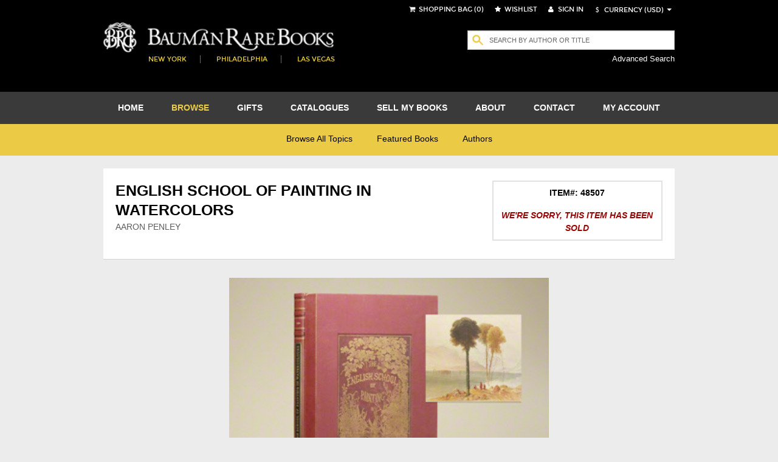

--- FILE ---
content_type: text/html; charset=utf-8
request_url: https://www.baumanrarebooks.com/rare-books/penley-aaron/english-school-of-painting-in-watercolors/48507.aspx
body_size: 39331
content:


<!DOCTYPE html>
<html lang="en">
    <head><meta charset="utf-8" /><meta http-equiv="X-UA-Compatible" content="IE=edge" /><meta name="viewport" content="width=device-width, initial-scale=1" /><meta name="google-signin-client_id" content="453551886800-09q0r9ke91ke90jcoah8gqal03fjqqam.apps.googleusercontent.com" /><title>
	English School of Painting in Watercolors - Aaron Penley - Bauman Rare Books 
</title><meta name="description" content="English School of Painting in Watercolors rare book for sale. This  by Aaron PENLEY is available at Bauman Rare Books." /><meta name="og:title" content="English School of Painting in Watercolors" /><meta name="og:type" content="book" /><meta name="og:image" content="https://webdiag547.blob.core.windows.net/live/images%2Fbooks%2F48507.jpg?sv=2020-04-08&st=2026-01-19T05%3A11%3A17Z&se=2031-01-19T05%3A16%3A17Z&sr=c&sp=r&sig=Xm95zn7ROFIF%2FSRPjtjmW7gXkon6zihCuPZsaqjDgKE%3D" /><meta name="og:url" content="https://www.baumanrarebooks.com/rare-books/penley-aaron/english-school-of-painting-in-watercolors/48507.aspx" /><meta name="og:locale" content="en_US" /><meta name="og:site_name" content="Bauman Rare Books" /><meta name="og:book:author" content="PENLEY Aaron" /><link href="/Resources/StyledFrontend/assets/css/bundle-2-0-0-0?v=Fkqh_YRaOaUPOjEsOBI2sVs4H6WIFIO4IiGvkjRXbyo1" rel="stylesheet"/>


        <script type="text/javascript" src="/Resources/StyledFrontend/assets/js/libs/modernizr-2.6.2.min.js"></script>        
        <script type="text/javascript" src="/Resources/StyledFrontend/assets/js/jquery.1.9.1.min.js"></script>
        
        <script src="/Resources/StyledFrontend/assets/js/bundle-2-0-0-0?v=9Do2DSMfdmaubm2o0PAYT9EIPFuYO0asgK1ikmUsg6I1"></script>
<script src="/Resources/js/jquery-autocomplete/bundle-2-0-0-0?v=-Yk6TBwgXvgc4KjX8JZPFDtFAuz7YC-QuGbUDXr5xDk1"></script>
<link href="/Resources/js/jquery-autocomplete-css/bundle-2-0-0-0?v=RPYtTSDcy1SZeXDdhQOYKhR-P3luA7L1T_rmpk26jn41" rel="stylesheet"/>
<script src="/Resources/StyledFrontend/assets/complementary-js/bundle-2-0-0-0?v=oQUeVg6kHbN8-j5zX1G7ml1667wTL0Wqv6Bzu-H7sZo1"></script>
<!-- Google Tag Manager -->
<script>(function(w,d,s,l,i){w[l]=w[l]||[];w[l].push({'gtm.start':
new Date().getTime(),event:'gtm.js'});var f=d.getElementsByTagName(s)[0],
j=d.createElement(s),dl=l!='dataLayer'?'&l='+l:'';j.async=true;j.src=
'https://www.googletagmanager.com/gtm.js?id='+i+dl;f.parentNode.insertBefore(j,f);
})(window,document,'script','dataLayer','GTM-T2CKN9S');</script>
<!-- End Google Tag Manager -->

        <script type="text/javascript" >
            var validNavigation = false;

            $(document).ready(function () {
                InitializeValidations();
                InitQuickSearch();
                InitBackToTop();
                ConfigureBlogUrl();
                BindNavigationMobile();
                if ($.isFunction(window.customDocumentReady))
                    customDocumentReady();

                ShowMessage();
            });

            function ShowMessage() {
                var cookieName = '';
                var message = $("#" + "ctl00_spanOneTimeNotification").text();
                if (cookieName != '' && message != '' && !readCookie(cookieName)) {
                    $.prompt(message,
                        {
                            buttons: { Confirm: false }
                        });
                    createCookie(cookieName, true, 365)
                }
            }

            function createCookie(name, value, days) {
                if (days) {
                    var date = new Date();
                    date.setTime(date.getTime() + (days * 24 * 60 * 60 * 1000));
                    var expires = "; expires=" + date.toGMTString();
                }
                else var expires = "";
                document.cookie = name + "=" + value + expires + "; path=/";
            }

            function readCookie(name) {
                var nameEQ = name + "=";
                var ca = document.cookie.split(';');
                for (var i = 0; i < ca.length; i++) {
                    var c = ca[i];
                    while (c.charAt(0) == ' ') c = c.substring(1, c.length);
                    if (c.indexOf(nameEQ) == 0) return c.substring(nameEQ.length, c.length);
                }
                return null;
            }

            function eraseCookie(name) {
                createCookie(name, "", -1);
            }

            function InitializeCurrency(currency) {
                if (CurrencyConverterWS.InitializeExchangeRate != undefined)
                    CurrencyConverterWS.InitializeExchangeRate(currency);
            }

            function ChangeCurrency(currencyLink) {
                
                var currency = $(currencyLink).attr('data-option');
                if ($('#ddlCurrency').val() == currency)
                    return;
                
                $('#loadingScreen').fadeIn();
                
                InitializeCurrency(currency);

                var symbol = $(currencyLink).attr('data-symbol');

                $('.iCurrency').html(symbol);

                CurrencyConverterWS.StoreCurrency(currency, symbol, function () {

                    ConvertShoppingCartPrices(currency, symbol);

                    if ($.isFunction(window.customCurrencyConvert))
                        customCurrencyConvert(currency, symbol);
                    else
                        $('#loadingScreen').fadeOut();
                }, function() {});
            }

            function ConvertShoppingCartPrices(currency, symbol) {
                var bookIds = [];
                $('#tblItems').find('.pric').each(function () {
                    bookIds.push($(this).parent().attr('class'));
                });

                if (bookIds.length > 0) {
                    CurrencyConverterWS.CurrencyConversionForBookIds(bookIds, currency, symbol,
                        function (result) {
                            $(result).each(function (index, value) {
                                $('#tblItems tr td[class="' + value.BookId + '"]').find('.pric').text(value.Price);
                            });
                        }, function () { });

                    CurrencyConverterWS.CurrencyConversionForBooksSum(bookIds, currency, symbol, function (result) {
                        $('#ctl00_floating_lblTotal').text('Total: ' + result);
                    }, function () { });
                }
            }

            var bookDiscountsContent = {};
            function ConfigureBookDiscountTip() {
                $('.DiscountedListPrice').each(function() {
                    $(this).qtip({
                        content: bookDiscountsContent[$(this).attr('item-id')],
                        position: { corner: { target: 'leftTop', tooltip: 'bottomRight' } },
                        show: { when: 'mouseover' },
                        hide: { when: 'mouseleave' },
                        style: {
                            border: { width: 2, radius: 4 },
                            width: 450,
                            padding: 3,
                            textAlign: 'center',
                            tip: true,
                            name: 'light',
                            classes: { tooltip: 'rightArrow' }
                        }
                    });
                });
            }

            function TrackBlog() {
                BspaceIntegrationWS.TrackExternalLink(23, 'Blog', '"https://www.baumanrarebooks.com/blog"');
            }

            function BindNavigationMobile() {
                $("#nav-open-btn").on("click", function () {
                    $("html").toggleClass("sideMenuOpened");
                });
            }

            function ConfigureBlogUrl() {
                var blogLink = $('#menu').find('a[href="https://www.baumanrarebooks.com/blog"]');
                blogLink.removeAttr('href');
                blogLink.css('cursor', 'pointer');
                blogLink.click(function() {
                    TrackBlog();
                    window.location.href = 'http://' + 'www.baumanrarebooks.com' + "/blog/";
                });
            }

            function wireUpEvents(bookIds) {
                $(window).on("beforeunload", function () {
                    if (!validNavigation)
                        BspaceIntegrationWS.TrackCartAbandon(bookIds);
                });

                // Attach the event keypress to exclude the F5 refresh
                $(document).bind('keypress', function (e) {
                    if (e.keyCode == 116) {
                        validNavigation = true;
                    }
                });

                // Attach the event click for all links in the page
                $("a").bind("click", function () {
                    validNavigation = true;
                });

                // Attach the event submit for all forms in the page
                $("form").bind("submit", function () {
                    validNavigation = true;
                });

                // Attach the event click for all inputs in the page
                $("input[type=submit]").bind("click", function () {
                    validNavigation = true;
                });
            }

            var accepted = false;
            function ConfirmSignUp() {
                var enteredValue = $('#ctl00_txtNewsletterSignupName').val() != '' && $('ctl00_txtNewsletterSignupEmail').val() != '';
                if (!accepted && enteredValue) {
                    $.prompt('Thank you for subscribing to receive our emails. Please note that we respect your privacy and will not share your information. All emails will contain an option to unsubscribe at any time. Please confirm below.',
                    {
                        buttons: { Confirm: true, Cancel: false },
                        callback: function(v, m, f) {
                            accepted = v;
                            if (v)
                                $('#ctl00_btnewletter')[0].click();
                        }
                    });
                }
                else
                    if(enteredValue)
                        $('#ctl00_btnewletter')[0].click();
            }

            function InitBackToTop() {
                var offset = 220;
                var duration = 500;
                jQuery(window).scroll(function () {
                    if (jQuery(this).scrollTop() > offset) {
                        jQuery('.back-to-top').fadeIn(duration);
                    } else {
                        jQuery('.back-to-top').fadeOut(duration);
                    }
                });

                jQuery('.back-to-top').click(function (event) {
                    event.preventDefault();
                    jQuery('html, body').animate({ scrollTop: 0 }, duration);
                    return false;
                });
            }

            function ConfigureQuickSearch(txtBox, hdn, btn) {
                mvnAlgoliaPrediction.initialize();
                // The autocomplete function is called on the input textbox with id input_element
                $("#" + txtBox).autocomplete({
                    // minLength is the minimal number of input characters before starting showing
                    // the autocomplete
                    minLength: 1,
                    source: mvnAlgoliaPrediction.search,
                    // This function is executed when a suggestion is selected
                    select: function (event, ui) {
                        // Sets the text of the input textbox to the title of the object referenced
                        // by the selected list item
                        $(this).val(ui.item.label);
                        $('#' + hdn).val(ui.item.ItemID);
                        $('#' + btn).click();
                        //return false;
                    },
                    open: function (event, ui) {
                        //$('#divGrayOut').fadeIn();
                    },
                    close: function (event, ui) {
                        $('#divGrayOut').fadeOut();
                    }
                });
                if (typeof $("#" + txtBox).autocomplete().data("ui-autocomplete") !== 'undefined') {
                    $("#" + txtBox).autocomplete().data("ui-autocomplete")._renderItem = function (ul, item) {
                        // ul is the unordered suggestion list
                        // item is a object in the data object that was send to the response function
                        // after the JSON request
                        // We append a custom formatted list item to the suggestion list
                        var html = mvnAlgoliaPrediction.getDisplayTerm(item);
                        return $("<li></li>").data("item.autocomplete", item).append(html).appendTo(ul);
                    };                    
                }
            }

            function GreyOut(txt, e, btn) {
                if ($(txt).val() != "" && e.keyCode != 27) {
                    $('#divGrayOut').fadeIn();
                }
            }

            function InitQuickSearch() {
                ConfigureQuickSearch('ctl00_txtQuickSearchFloating', 'ctl00_hdListSelectFloat', 'ctl00_btnQuickSearchFloating');
                ConfigureQuickSearch('ctl00_txtQuickSearch', 'ctl00_hdListSelect', 'ctl00_btnQuickSearch');

                $('#ctl00_txtQuickSearch').keydown(function (event) {
                    if (event.keyCode == 13) {
                        $("#ctl00_btnQuickSearch").click();
                        return false;
                    }
                });

                $('#ctl00_txtQuickSearchFloating').keydown(function (event) {
                    if (event.keyCode == 13) {
                        $("#ctl00_btnQuickSearchFloating").click();
                        return false;
                    }
                });
            }

            function BindCollapsible(barContainerSelector, colapse, closedMsg, openedMsg) {

                $(barContainerSelector).keypress(function (e) {
                    if (e.keyCode == 13) {
                        $(barContainerSelector).click();
                    }
                });

                $(barContainerSelector).on("click", function () {
                    $(colapse).slideToggle("slow", function () {
                        var spanSelector = barContainerSelector + " span";
                        var iconSelector = barContainerSelector + " em";
                        if ($(this).css('display') == "none") {
                            $(spanSelector).fadeOut(function () {
                                $(spanSelector).text(closedMsg);
                                $(spanSelector).fadeIn();
                            });

                            $(iconSelector).fadeOut(function () {
                                $(iconSelector).removeClass('fa-minus-circle');
                                $(iconSelector).addClass('fa-plus-circle');
                                $(iconSelector).fadeIn();
                            });
                        } else {
                            ExpandContainer(spanSelector, iconSelector, openedMsg);
                        }
                    });
                });
            }

            function ExpandContainer(spanSelector, iconSelector, openedMsg) {
                $(spanSelector).fadeOut(function () {
                    $(spanSelector).text(openedMsg);
                    $(spanSelector).fadeIn();
                });

                $(iconSelector).fadeOut(function () {
                    $(iconSelector).addClass('fa-minus-circle');
                    $(iconSelector).removeClass('fa-plus-circle');
                    $(iconSelector).fadeIn();
                });
            }
        </script>
        <script type="text/javascript"  src="/Resources/StyledFrontend/assets/js/retina-1.1.0.js"></script>
        
   
    
     
    <link href="/Resources/StyledFrontend/assets/book-detail-css/bundle-2-0-0-0?v=x5n4kDSYshBOzRMNKaCSA-S0HRhCqieEq40Q5PNr1RM1" rel="stylesheet"/>

    <script src="/Resources/StyledFrontend/assets/book-detail-js/bundle-2-0-0-0?v=Edve-IlkYR8Jqo3Lci6tLhH1pR_WTZ9SXGhLAF-pXp81"></script>


    <script type="text/javascript" src="/Resources/js/qtip/jquery.qtip-1.0.0-rc3.min.js"></script>
    
    <script type="text/javascript">

        var bubbleBorderwidth = 1;
        var bubbleBorderRadius = 3;
        var bubblePadding = 2;
        var bubbleStyle = 'light'; //defaults,cream,light,dark,red,green,blue

        function customDocumentReady() {
			 //Check for existing .figthumb class
			 if(jQuery(".figthumb").length){
	 		 jQuery(".mainBookItem").removeClass("full");
			 }else{
					jQuery(".mainBookItem").addClass("full");
					jQuery(".bookitem").css('display', 'none');
			 }
			 
            $('.scroll-panegrid2').jScrollPane({
				showArrows: false,
				autoReinitialise: true
			});
			
			$("a.inline").fancybox();
			$('a.linkVideo').fancybox();

            $('#book_glery').magnificPopup({
                delegate: 'figure', // child items selector, by clicking on it popup will open
                type: 'image',
                gallery: {
                    enabled: true
                }
            });

            InitGlossary();
        }

        function TrackViewedBook(bookId) {
            var delayMillis = 5000;
            setTimeout(function () {
                BspaceIntegrationWS.TrackViewedBook(bookId);
            }, delayMillis);
        }

        function Glossary(word, pIndex, description) {
            var exists = false;
            $(".bookDesc p").each(function (index, element) {
                //var regex = new RegExp(word + '(\\s[e\']?s|[^aiou ]s)|' + word + '\\s', "ig");
                var regex = new RegExp('\\b' + word + '(?:es|s)?\\b', "i");
                if (regex.test($(this).html())) {
                    exists = true;
					var arr = $(this).html().match(regex);					
					$(this).html($(this).html().replace(regex, '<span class="glossaryQtip qTip" tabindex="0" qtipindex=' + pIndex + '>' + arr[0] + '</span>'));
                    return false;
                }
            });
            return exists;
        }

        function InitGlossary() {
            $('.glossary li').each(function (index, element) {
                var glosItem = $($(this).find('span:first-child'));
                Glossary(glosItem.text(), index, glosItem.next().text());
            });

            $('.qTip').each(function (index, element) {
                $(element).qtip({ content: $($($('.glossary li')[$(element).attr('qtipindex')]).find('span')[1]).text(),
                    position: { corner: { target: 'rightTop', tooltip: 'bottomLeft'} },
                    show: { when: 'focus' }, hide: { when: 'focusout' },
                    style: { border: { width: bubbleBorderwidth, radius: bubbleBorderRadius }, width: 300,
                        padding: bubblePadding, textAlign: 'center', tip: true, name: bubbleStyle
                    }
                });
            });
        }

        function cerrar() {
            $.fancybox.close(true);
        }

        function CloseSuggest() {
            cerrar();
            $.prompt('Your books have been sent!');
        }

        function CloseModalAndGoTo(url) {
            cerrar();
            window.location.href = url;
        }

        function AddToShoppingCart(wishlistId, applyDiscount) {
            $.checkOutManager('addItemFromWishList', wishlistId, applyDiscount);
        }

        function customCurrencyConvert(currency, symbol) {
            $('.ListPrice').each(function () {
                var price = $(this);
                var bookId = parseInt(price.parents().find('.itemIdInfo').attr('itemid'));
                CurrencyConverterWS.CurrencyConversionFromBook(bookId, currency, symbol, true,
                    function (result) {
                        price.text(result.Price);
                        price.parents().find('.DiscountedListPrice').text(result.DiscountedPrice);
                        var priceDisplay = '<span class=\"priceOverride\">Price:</span><span class=\"priceOverride' +
                            (result.DiscountedPrice != '' ? " originalPrice" : '') + "\">" + result.Price + "</span>";
                        
                        if (result.DiscountedPrice != '')
                            priceDisplay += "<span class=\"DiscountedListPrice\" item-id=\"" + bookId + "\" >" + result.DiscountedPrice + "</span>";

                        $('.priceToUpdate').html(priceDisplay);
                        ConfigureBookDiscountTip();
                        $('#loadingScreen').fadeOut();
                    });
            });
        }

        var isWishlistAddition = false;
        function AddItemToWishlist() {
            isWishlistAddition = false;
            $('#ctl00_floating_siginLi').hide();
            $('#ctl00_ContentPlaceHolder_btnAddToWishlist').show();
            $('#ctl00_ContentPlaceHolder_linkAddToWishList').hide();
            cerrar();
            $('#ctl00_ContentPlaceHolder_btnAddToWishlist').click();
        }

        function LaunchSignInForWishtList() {
            isWishlistAddition = true;
        }

    </script>
    
    <style type="text/css">
        .linkVideo {
            position: absolute;
            top: 0;
            left: 0;
            width: 100%;
            height: 100%;
            z-index: 100;
            color: #fff;
        }

        .priceOverride, .originalPrice, .DiscountedListPrice {
            width: 100% !important;
            padding: 0 !important;
        }

        .originalPrice {
            text-decoration: line-through;
        }

        .DiscountedListPrice {
            width: initial !important;
        }

        .return.customized {
            float: left;
            font-size: smaller;
        }
        
        .return.customized:hover, .return.customized:active {
                color: black;
            }

            .return.customized a {
                text-transform: uppercase;
                color: black;
                font-style: italic;
            }

            .title-sm {
                font-size: 12px;
                margin-bottom: 0px;   
            }
            .splashProd .desc h5 {
                font-size: 12px;
            }
            .splashProd .desc {
                font-size: 11px;
            }

            .splashProd {
                min-height: auto;
                height: auto;
                margin-bottom: 0px;
            }
    </style>
</head>
    <body>
        
        <!-- Google Tag Manager (noscript) -->
<noscript><iframe src="https://www.googletagmanager.com/ns.html?id=GTM-T2CKN9S"
height="0" width="0" style="display:none;visibility:hidden"></iframe></noscript>
<!-- End Google Tag Manager (noscript) -->

        <form name="aspnetForm" method="post" action="./48507.aspx?itemid=48507" id="aspnetForm">
<div>
<input type="hidden" name="__EVENTTARGET" id="__EVENTTARGET" value="" />
<input type="hidden" name="__EVENTARGUMENT" id="__EVENTARGUMENT" value="" />
<input type="hidden" name="__VIEWSTATE" id="__VIEWSTATE" value="hzUCSswUl8fxQ8VE8YYaEwbXLTJmEIB8wlW4jVEPo2RZj8SwkNPSlJNTIMvZTNl5NvvBOalEu9xw+3eB/l1nAnRKig3WLoia00q2YIStDS19J+qP5OK3kSovMFRS8W/fc5NsyCJRAT3qUak/p/l6BESwolbQlimrtpQdV0mcBlgFQ35T943vuopLwGpi11XI7l4Phb12R+U3pctd1YJ6swBhwNBukEa2rpl/iTVzQm24XIefaXBPrwoP+28sMSbtl48UwTm7Rmlvglz/7xMHIDlVp92Ew81HQjD9VEiAxe4xA1ToPfbH2yEr6Y7jH+bi0i6yll3JaxgNL5P8OOrheLsm+g4Kk7IwxsbhHWzhI+85tz3tRSmvHYLkGIOf5052BJnDwZz15tpEQYXxpS85xD50X78NrEqaLJDOsWnA/VQzaa7ioQjjO/WSZWc+Mwm5oPUb+K8JcwF9MxO9A8Pm9OMl/yyx9LH9t1bujgynj8f4X+qKfJMhHwSpiTFUon9Dxdy6Hp3+zx2EOeyXvilV3i9tfC7T+Me4cMqTYHA56vVdomojlRxrjuZYVY+VcErVQAlTgiIsFLL+VahNJdk3y4d0dexdkRil7/KaBOgalKYqgxAPjhYOY3k2VwkxVqqkfZeMxXkbGEZCSqnEMvIeLLES2ppwP79ploHEi41EYCCoTfqjacVTkvzg/Y6Oph5LuAUU4wnFUBWPKfZstGur5qBrntTdyB+NukK0T1kKGOmsC60O5bxlyVx4a+++l/c3QKA/ghx+cF3024ttK+4r9Xzuxkxoi1UplyYr8xmMJUEiFII+sI5BSaQ2947Cp15wD1Dy8EZUtqNzmzqMjG9Ph3GRY1UaZtzM1aY4d5K3nWz8khmGnRx7dr8WMHH7OgT42WhvEZTwp+7IwmFrZS0h1EknLTkX/j5qMEZTeHYY3LXuZ+Glvyk6sP8e7gHwpca5iQ/[base64]/4Adzn9f2GylTcE3WACZIyj8YhwuUEBoQOb221vX89mzPKC1HHd6nAMxeRPc9aKCO7BVSeanOMRocn006U/0RBXRVX/Ga28+FuwTJEvIy36eUipgPEgGUJ5H9q6biQdyR8Eb8SkjnyKr/[base64]/jXfsko5cfJky7zy/F+8eW+Qk/NoiGmZxyrkaxCrgdJ4ElCpJjY3oES9apBYqq6p4ejMThn8Lb5lkym4EgueHun5yhUDOhEX5ivixgSIgD4zwy/[base64]/[base64]/LYBdF/zPBTjYfg6S+A7fNlghxc57bpigTp1xyLcAELaJU+XBvZwKZy4NHQgHBRImJVJTEhWBpBmOvC+AW7HSJ6NMJntF5ghpzRTxTn/zsNS5vliWDWtAJVrHMfvRFRK7lpvO4ZB56YqEloRc08XY3hkBJqMz/HcU3ZMkhpEJIa1SD/fB+3tAzvhL/NwgebWvRsWcyOyVGNZONm7nj8dLkmpPAvJn9VKYFSXJJp1RMuMPzlPZkMuKyNI8LfW944Pqz/g5QgGX7LHMW0It5ETddcBratRRovIEHoabCfpqV5LXe+FstjNYoNAHwueBlbqrl2aIIXwekBJsbPLVAJ8teAT0BRo2ROTiemn3wgEaXc7ZM9BbjrGJEi83y4/QpSIqToXjBZFoqkO6KQuBq5n6d7WIHCYAmhmFgSuF9XUui8ZcUeLlqKkWUzNzYqxRENMxVhSREAiHJv+IESoaHyMeZQDMysj/2XLkOJ14SVE8amYDdpGL04xFNexR0K2LYMN5jlBsfv0dYkIEWM3psLfDTYJldVdU+3tbyn25OCme0fhDltWIFEj2GEn7Peo6OQZuxQQKf8KqC/miCYGhotsGXfLQwTFBa/4Vx++pAW0u6Jiqba+VoUE09/f4V9A467mX6+I6G6wo5fcNJo9cjKKpoV+/gd/Cg72i7zn13u2EobUADjN3rFyShDfpjdhSYIZ7YN80NE1mJ3ni9S/8I06pbAn/k5Hl67g/UFJFKUcoqJhNGfXAgnBJwRzvx29mtQA71nkCEa9hw4dQw/1eDZHV6Nbdv3XLA3hiLzFPjor1jIe6sl5XilyyQioXy2rSzZB8xftMXS/4854biahm/zmTXhxCtOEtZB/PFbPTt+jdlnmHQcOICogo2sd83qNgB4gZrdlORFigQfhLetfibLWyslp68wR2Cx1rqh4XxGUYJL9Ue2nj0PDkn9syaEN/dQ9khZbPaKrUdKz4BcEza5eKeloqUbNfaxbcCgipH0OIEYv+yTFClsyGHj9nFeH+QHAT1FiLaiSzBRb/XJGdojL0yrd+7l/5YOw5ekh2LuCoj5IzVe1veoyw8DBMDl7r/xn8k7825LliBjHx+qGbiHUEzwcV4PssmV/WOEoi517DwwbUQpEf/CD/x02RWBbhMfSlzHFRIwv+jTs3WRljFn5/J22AtAtW/NEGft7ezx3tni+0CWb7N3z36Q9A5GL8EVRLxLGacjn0maEpFZ2KC2ZMFUtZvYvoHPojGGp9FPulHa/Gc0kREcT8jxwt49kfZWsBnxPcuEQm6fNqEW1gltLhujpWia1gRO2cP8Yrge6EScGMHOJ1B/Q9XkNZzHiPEJjIYNMxwXQ3SpjXMlpQhWZX0QjAO+2fXQo2xLSKO+NBaYEt5vRNO0bcxDMtIlaS1tc/BBdWKRM01F+7DNJmZwp7GeGt87XlkUhrNn8Y4UPtCIPfjRr1YBOcg4EOyQLQ/mNMIXWdSvmWxdSBa3mA/MWJwzLjQiUWLuT+YHALmLNvxLgfEKvmtJiX8d3PgfRDwl9YJ5xunL980nbwG5RmcZj9izKdSCNGyuHYrn3LZeg/bESMQvHrDIy7grGiK1qFB3r3ai3qf98D7DEwJED1eHtX8WAqIJVmVqF4kmiB9NtncrdBg7gZn6mbaxtnQhqAfhnufhUyuOAigOsKwxdJyRgNEXaL5LOfL3jW8jmvizIeDFWO9ig9rbHhyIGF7IYER7enMclWSXtyz7IbGz84IQ5j2wkh9Evw/9AHOKfod7O/rVhWMqAWxSmI121wffT04pRTI4aGxkXiAc5x/XgoffAiiPZF7AFK1ZvOmPfmOkR+JVEp3ojgZH2KjBWFaNjcTtxu91lgVq1YKNfRLDWDG9fzTi644LC/++FepZ3fufpz+JH3p1dj7H6k6RQw+WUDZ13kOxxMfChtEv4A+27IFnwApwkEZSjpj8Oky0haifPv2cr9KhwsTtDbYHRS03aMBMQtTDxH5vvDyFIuYIYHg8KKX9LLrsSXA1JxiJvEukIzR9cE0Upc8En0K110yzP7/cg3CfcKLUAy4i5vlDhlwRgK9R7DYI/6cN0cIIW+8t/o93lpJETRw/azT6gl7z7biNdxiE22x7ZCf4Se5Mpup64Rscu9tyUtVLtkxgd6oojdIpSyEKFkAmwrATZR+f0BVzA7HY8ZncO0JEz2N6JnW56y+MmhcktOh7B50CnVGdW64lioAaaGRl5dfQocyJEqIkv/9ahAOMntxYubcnUXXiW07q6Dcrw2CmA9Ie9CGtcIMXIAaT+e4Eu2R3CK/rWxVcZj6yxynjeu/qg50Cyn1gWTTfpPEgm6glBVTYzmzJCVp6u2dhzoYG651mC+tvU0peMWhhVn5IGl9gAsnK1m7Si3bxlY0NGdO5/7KO2Mt12JXWdmneD+EWmKVrsQE3EJ1Sfua6oIxrdjPXpOQnfzzik3iMc/Z0YFaI7n087qEOsVh0NejLGSNrz9CWwv4/QQxMnrxEG3jr857hqNmu+qACzQmmPitMh/1kg2Iolm7wwSo1fIw7n/TsPvDc2bnOVgC/rL7Vpokao6B0xAFDchQqqCHBCWBypMksPaFkiR3eafl9QGs5Zvlaqi0asFyYURD7SEvGRb1z8EAzzsfNUZTaQssIHbFc9NZKa/Bxg6H/Ri43Fyiopj7atRtmu3mseDN0PKzHtMwkKSu7KGcWW6QAU3eo2UGCFTyoSZxmZN5lFSOYvtvepbrsWUa2M/rxI0l3jiGFgOfgRPckL1bTBsbiWZS0xW69rmtI+7jA7YRD7AfoPuw8invLlViCavgUfbNTEQ/h/mbruI6X9+D0FhbQTv1EfsPIo2rxy0FNmBJ0EKJ2C0cR4eXoxx5y2uMcKfJlc88yZO+cVcPQDw/W7knocTilnd+r6gCEFogAmIXYGrSbil2ykLN8T3Du1JBOyeh/4XXwYV+ZZN23fpAMF9l607JbLZP/sNMzirICywcOA85sJ5+woLddHavmuQsf/IEPWoXFbbjLYN/FiaJfJ8pGDMCoN6eLy1YpxBvPduzATMKU7p+Kt9gNvQXxtsj9LsmqcrxHI7umJsiY56/8Kdrez/EVXlTShTdr+7XAXUEj7zKBsmhwz7GPZl37Ghi5tfuVwKNGstEs8AuzrTbjXyM/ODnqnTH1o/5EtCeVm5wQoiBhwabomKeidK53FlQOwb2dJnV49zc1jf8QSt7jmYILshET1/3VtHmXHGBKgqoGPXwxlpmSD+cQBz0JxdkLLeA5pStVw3TyQgmCamOPYwY/oOJ6Bmrvz1z63YdoH2kGRQIP8vyEgXuvZHbx7UcRGTx6AaxEFzh3legNeLcHYO7jniAvWWSVePagPYOEPHGgJFztdGHoLcdi4MQ+y9EW2yQ3vL1fuf4vwQzC5VVeJT2aX0JdYMyUSDuLMSScsvmlehYfpVtS8LFtbUMelgD6sgD+IqJbRbdOeiJNXYryNj5/I2of1IN+Rt4PvkDRipnreisqZZp3oNx3j0ISBXkcf1CYWfvx54nNnbowK+2ezbKrxAyQTpAOk9rEsvpnZoRTSvJBAImyGdk8jyHtR4/gfxslau9TREyGGH3bnV0WgpaD2e6QLQbecrc88PKEB5skMia3H9Tb9PLhHr7jM89MPPLi5NAUUuNqkyaRR7//XqkSBpF4Q/9sx9VHe5tOrhb8LdWI5pThv6pga7v4gN/pjTikV4edr1r24T8/fl1qrZES9cZVeLV36+qOJs/9VKys38pSh1EZ+YUldFj+7BIwczb+O8zuakENv744nl1NQ0jaYM9ApAAA2WbbAajcl/K/k4XlkxQbtHAkGpsAYmnsaCbrcc9IOAbVyrNW+RsWLAOMjHm4j18MdNcLDLYLXr4RtINfDsNXfqvp+YocuFPxnmCANCL/S6+pbffBk3HE5+8b58YD4f0w4/uwpAr08g7DAQl3aRf5E3yMmB/AjHGIaCfPgbXr/e12/2dvTUeh2KAS5CJGrlXvOJYQR+XlnSsaPiCsM+LsVmuVjGctfLV7Is4ke/[base64]/tRgbOVritYnUsOCMkcwcYoHhNAJD73qOm+pAnG4kcWae4RoYfT8aKMjW+WwYN6aAQZdI7+FS0jyIgXjqQraw375XBPH2cyDtyBTrqTQzLHGTsMEmDzd99HcBUkMEE0iUQ8IXkbdIA4nYPlKwbzFz3jqcvcqfw97iFeNiJQYS3jPreQaZsMB+YySt/AtU1kte5eQPR9ZeyEl7+B91+BOv19s59SHEkQ0my+l9kNuNsnHBgS9e1lVD7FKHLSj7z0TzGKmwOK9MUD/QPcIC+7bk6UmKnOChtxAeqI1UAHYdEbJ32qbDl4lHItLgW9WQ31OEZkh/OKqvqmzCY0I7tpeuHnXxnZdBc5omrKRM+59broZJGDkMLaFOxWu3gPJXAeGl6xR9AnB5HiygzR1nW9xyth85HmrgvfdBe1BaSZBgcej3A1q0AP6g7yYOqJaqzWuP5FFfqQD7Kqv4VcbprOpOavE6/h6s8fP7c0qjF/F+VORsY8+GhyT6xVNcQhmL68QzUB8yxNy9eeacopRKzxcCaQeIotzoZNen2GvLMlKapVjdrXdlG3viw5yegDnPCF1ENlCQqGI6zhqB2yQH8hxHbHEsVo93Cy2Cki1V3Vcyn8kohInhmbyvB/pJAPEfOiEu25YugesN8HVBeXclKu/4RcfZtizV7pdd1p8HQKPiAIeuB3lkxjEmsXLEkgNXIWP0eaHIdlWg+GZJJRPcg3WUhrRyB+/4Rnl5pfz4+oRNqOKDcV8Tf+v5K3UWv6xKdQxbLt7QB4kFBQ3ZEh3rgBfyK/xt7SLsXY6MRLn2bpFRWOpQTrEfIEvYKjkv9YKp4H7/v7a1asIteXPU3NFhst2WOlMWlsXz1rcsy3OUcoE2UgCKff7KrqVN86skja2i8rcXHvEoUWa51sGk/ohmIxXDrNZLuFT/BR0w8B1SNSmgARv5aDDk9DHQIUakg3pxUht73rLyPbEfVeztINnNEm8WGtwG1lW2aSJ6min/zXBLXmRsYcYn10OCvKDxl3MCE3W0oxR7vV31wJVZ6zN8CUOnVqgfATqhxMP0R5tXUeywf8mpbdD8nqcKlRKDtFYylRcrDeK/gSWxNVgh6iBpvcg5qlE0av5gvu0UyTJGhPUXNoIPv5kSh+zKoTltOPHmY0z5Ur/[base64]/E62+/masuAYx+2iozFizPHKD7B9t7fYPj4A5i/5SLHjoVczto1lQplE5WR6kZ/HyIuG+s/[base64]/WcUEGnRMpYKYbIYgnVO64Tv+MWzv32hpDRZQMUUnVxdRBN6IZuZ3jhab13HfsdwkEThtgElYALo5olHhzjX2ShRsMQinGiGoE87huAUYKO8A3UixRugP2Lp4ZytJ2dNXJUPC4RQQ/04rkqrBYpDZ4yCrMrEWe1zK916NJZftUH2sti9dVOE9mG5UcEem8FQUBoDZ5fNdfZ9cK3DkwxXJTX/avDDuUJH42aCWMXeWgAhlQLgc9Fg98uDlO4y5fEZa5CEt1xRZg5A4Wvky9/O2r/pml2yHCMG0dN3LycqwvLBVjVHqif8TfrvFF4qG3gx9h9T73YOKENP8DFtBX+fuDKJmU+bhSxbi0WX5eXgdkGVX83q6ogvR6wcUM1ItEDhUneP09W6US/cZWtyWmO1Hc0/ojcC4jizpgHWvmNRCW2aHzn5zhEuDBmMFiJnh4IwplUEE4QEtD/B8VAecM7sL7ELNoTrQq+pWyso7xklEQPJzuijO9jkX+gYOhSeVRnIU/d1cxJwLoefHyu6vz6GLqIF2Yc/bPJoGjxnOa/QswbBLvYmGSeqsILGrBTFSdK5aJxhmnJ3ms8CLTsn8We7ATbRzgzuXTV8vySsFZ7dN5IZdOeEyeb0oo0/aU1Z5sib8YHYN8c6puCSbvTcujfV+FcHm6xFwhwBAo6dVj09vZ4YUrrOE65QG0vrHHGbS3XE8p5mbwntUIuCDKQI1Akef9TX56hRQOJ+ei2qxrHWCAX8Ohl12Gkcmr/9R4lzofU0yJR/Roe/b3p5adm+wC38hMDr0vLAeqGhNEASC3kglSbX4MHihWVGcS7RZR3XUHqkOrKMi6t/sbcuuL40E4uV/zKsL3ZHgZpwPu/9BAFvm3waSZmMrUNMutuTUb4X8SdqL8S1Lq6KirCPlBwqlMp0GVQFeBMwv/L/HARpbA7tj3KvvkF2ykiRa+5Hx0qZixGu20AcWqD3LJKzuMAsmwuePzdgTr/DjX5JL8tnAEJJlWZgMtWQxriHv37ms5xL46vAuyii9/nIVW8J47v93Z4ogycS/0nPfrgn+NfznR9hBof1kUHEYwtQCxcT4/w6HaU355dA9BCOkhgjCGHeXfHr00VO86x65WQbhDOb7M2XboaBwn92swsHWpyfAcwi055uIbuCEjO4b65ap01GuPkKKfz/4vdMTQnCOKNlmzObGnGPBTuV7nZoZDryekXNQcafbBdnXikaKdohbhHDiWH02APkomZO8+QbBjjljmMBaTaylTj3rElQzJnnAvBjHMfIah/QNqZWA3RvdQ/YIWnLPsFvywncdcZ1YHta86TSKMRWi0Z7aSWpYxFWTGp13Q4IaI4v6u7I+AfT857S/+lmsUW9h1lF+ak9E3FxSwbjNgA/hDJx5dr9fWtIESHWqwFOJoMf7XOg0sRTdSMl2FCKmBy0VTaVi2PqVBv6XwTgLU7AWodiHSVt7j5Z3h1CU7Z1bf/8+2LTeuGaphh3ZhPICACSqC382d+BgME1ftHW9gZjgCUY0C4D1hEfj+sOttBvhlh6G6mAUKYME/bRxF+dWY50kkrNVCCntuuvx5alLjr5GUGYDg3b7X+98vVqQaEJr3YaJiL6E6/wttczAD90o2emy0MdZxFcEOk1VMGLC5P0DPDXkn/NdXuz/DpO28V1zggAyymv4/43DxSgMz4nX75rgPC7IY8ibTB5fHg7HplCUzpGFcL/eYsmXEqvz0aCy5IHK5/KB+E67uDofMh2xphzV/wU0nmGKFpB5lSLO9P8Di6O+Y49x/YvWZqbF2Vd1vpu57rpp0HZdCztT/Uj31ziKcAyWwdAsg1OlY/nbdNlCOVHxRv2vK9dB6p2BE5maR0vssrzpcg3HAN+u6IvhSvV4JfBCe+kNkH15LWaGZm5MHVzMwrScXbADUgKSLBNmCRZ86GXtbQTsG/nnv/A6WojvYl8v+As1sbcVaLGLOkPanrFNaNkxZP6CSM8HNgkWrYRBueRk8ll5toGEhtU4PeHfJtvphI2PUaWOoDd+Zbc8JU2xfyEUa/[base64]/Vvw3Gz2srcA+Aufy+KeAg8RNS8cd7FG+SLSPia/LI3La0C8BAogwh3toeaX+NOUIb4gmlxqpLJmkQBW5nskLqCYMVsPpKvxB6N7V9y8f505XHKq6v3ETsHjjgOi5OGthlSiuWxfKbegozjvmBYgk++ceV7PFQmKztCCWLpCN0EoahbeGPW1xXfzWfNVHENp5av2gNa25cWl2KYXqQkJ1mcpBqIMvB3wsJuGYg+84OLB/p+jFxgFWrsLEC+yHzeDRbN/EYI1ThwXsIApg7zTH1M1NZ6KxBnUTIg8kNwg5upPtpMRCxrNztGIU/gDjLjTEprsces4vGyiblxlhGMOggjgSbhnfw/9AMRKvHCMd4zvNClIahD4hiQbsmXW38xIzM7NIzHILLkZZv+J0wseL9rYPOY3qqZo0HzmAac2lKVVSmcHxVK/a3Ui5MpaIBeTdqG7FtSGhnb1VFCDhdBV90mQ4ir8OfGQuNy84h5UOUQCP6okIQ5eOafqL/uV0Bw2Mlcsn81x0mrpmnCIGHGMEFntJR+eyK+L0LOPijkVYZEIVJLL4arz2QZMWtipdh0fOPIMxAEAcSmqJjVMuiIBSdfUQlRyCEJVOU8IQPNK1IrdNA745PHTe3cccLOPJ8DBvNtlhFT4o3vROvL3V2WhSDPNY/USuBMiEcpwEgbvELHqk8NrmlpMTDy/pd0VcS74y04gZYsvOGzIiOg9qQ8m9hyxUi385juAKzJyBG5mltAMq7oF25gDbDJJrcVyxxt5YMwlfZqPwf/6edYgeNiS5JVmJFOAsvk2qk6lEfJN3DVEaR0hWUm9kcr/PR0Va7NMyUt6Zfuc80PO+5sc5U+tFHD0IF7gtX5Iqej8cSyEJaCfK0mnr+YCsgUAlGavYpY5v/xU0VTvt3+NOU0EFIAYanX5UjKrh4yNnadQ+uJP5+mXRKYsp0d+Ez7qNMSVzH32fIGfHGDS+yhxZNSEiUqAPLzbEhG9ZQKfl9GcHTMgXzRhQt1XTWu7ZPY41vM5Bu9Y/BtnkVnL3RT1WPKZMePz8eAvnbW6h328Bl0K0tRtAL9uT2/wP8AwtilIDYHWe4qyelD1U3mMnilkZXXekKUouXRuB8AE/nVMejN+kKkb7UL8UvnpeFHFSh5TLtjOBl0Joey6NNJHg/KK4OP5cyEEFkAyfzn/vlSJBYkZnPslJrh80wO7nwIY16oWqFrXHiVZsEoUP2vquPFlmBCKXlBtDVe9rusfixaqGwKYJGrlGt4OLFTlG4XAsnPYlf6UmgGlZBVbySKJs7EI2wxxtHmxTzEMZFyV07B01WU7azhIHZIqaaKseJBC08xNcf7WPKLKpqazidaQaySt6E2jdJ7YRja++c5GQL/f+m8stMVqBe39fIS2pHnjXN9t5thO330y42F3fnrg7ljvGW7coUeVLNDyyKVv1A+a3njB+2FleGYAZCU4sSjyqgnmOL756SnQ190ckx76T5BJKvpJD3yWbBn/2kEUuLlNJogb8C4JKgelKb/M1ifDs220QEfwT9tA6ULEvr8fROqx6sLtAZnnxNnx5F+GiDQi3jd742A4qfH2W+EJVTg504MjQLvOhidrJXO63WYs96cJbMp9dRD09iPAPq2qM1/[base64]/j3QDYJyM9NYOhTx1lxc85SP/Td9Ei+6RSzKSYjcp0Vsl4DskGQlEMZMmU1kksydehS+1QICAmGqtjST4I0Wgh7/93ktm5DgfLesnYcFcshDrk3U9Bra2iVTeOu2jnLimuBVuEjVjw6Du4E5fN/Q6KYdByBD0/4/UFvTHX4lGn2EQCmFZXBlfjGkjFdXUDLldXhsgae8xknDKhLRqWGQbYroFWWLIHiBB2HRh0Le/[base64]/H67OROU8h/NCTb1m+EI1kVE1qU5nYSs5nS9OksWfuF97Uj5EajCbGnXnHsNRRo2ZsndDNTdb+fSJEoLeJ1ed+4j9G7WRzHj0LDo27VponX03+pRP1ui+5wE0bvEFSORyeDNXl7bb24Pni7fYksXaXE383G27NPGDOJp+Y/0DGURIvKJeplVksQQHN40KvSxZYYyn7wMiQ1gWIDSW5/u5yxkceYmuDRtBOXz9vPwL5WAn+Kwv/iUJ84qZbf1XAbjE8qivp39eMWf2z5b8KoUvAr8nSSrpVj7MOj57+EcH1fMRRJqD4gkyGlwsAb5DGhM0OOXLSrtJcnhzOdMyzw3YVdBMf13EXoG+TeVy2HoutdZtL+WFVv+i3aD8MNiCMkwY2N40KzHM7mwVFr6TAt/wqHh4qFwJ2WW2/kcYFbkANbcjDf9uAR1HlWLidiEM5Zn1lW3d6xi9st0tb7G2yWdyU3xID5FXRK4GN0UUtRrs4w2Pv+OBlXBGxX01OlB1rwwXt9IZJXNuDuGDWLjBzczRgtuGie3zLkKkP3tUZu+Ij2KxVadAP+VqEnqLzv8kUkXwAcD/nejLIapz8J/q8WakmvWgrGhrQcLuEgfJxKLGbIC2sZvMMpz4vDJtXERDJlxHjLVshZr6VchACULo03o/IHnpPTGdL2Pj25QHSRgVxEhoY89mLYAWAcrLxz1ZlWw4cRPWtteqKLNR/xiDvX0YwjnbGTQAp3N56p8A4NV/1aOoMaa1jBzlwaX7VALLnondylAb/7ETBbYwogYyXpM8gl7rNAoVlK1ZIErad6aLlqLsF5XhfkfWtLlu7W2tYFod8n55eEJNdvdYdW1hywLnd5ArMLgdjwwCKjN4s0KQCJXXuqmhFZGGg2oQshOjSxDyK9iGHzvDyWqFuqA54tK2s/[base64]/r8lP+jV4pMMcMZzp9XSC1mIUHMSDx/G/fag7HYIz2681LEVIJsuupNwdfw1BB/zzfx1NYnubjlzd+xW5F8etxIH4sO1/R75dKgbm6rlwLGnLuRSjerwyIiL8ksTYF9EDDh8RW4AwN7M33E02jVRgYZKhYV7CweK1JCiaU/LMNXVfBNwNC3xls4Ut3xAOZe/jePh9/ZOlfEbhYvXndNV4yXAMfqsr9sN2mY8oQMfG56KqNenKqviBPXGTTC8haoqIidzQzx78cehVjdUg1WiL7PB+Q9UczyKJ/pt+S6IEFzoPZbRKCrLtMKJVw/W9l+b417POLFO5Tw26FN98GcB3jEaeNiybjySCWyyL52lTlKgrfdYK3pJNd/bOYlAJLBv4CJYNhpvs3/pjNpQuvM9jrQFllIRTUR35Z2igTDFYqJqNZAFcI4iqSSt0lw5Ck7uiQ4LetpnZjnEhcX2PpoEfaHQ5Cnh9xzGBtv2O7KLL263FW0xHjE3VMekjal/U0RNofw9ZHIUi0UWF6WF5Slvc/iMPfaY/6P7uVIfqDSqc6WhGtwDCy1Pxt70dOYOqxby+53pXAblvO750ATemwbNYTVs5f46FmtSV0ob7vjf+UXOMX1zUcZUXc0aoK3N7Xc4kUR/8ypA5Ew7wXUjl+Lv9oiAcMK2Ebke9DdDlUYbEeIt7Dw0tvXaMXPjL9Zgmi+xgaGB+tzp5n9jzJ9ALzo1wSglq0XrjYocKqnjDxJ1iu81ohqLAP33NeMxiTweTWRAIvOmAudq338KWr7uYWLtcfYikDI0MaOjfIAuH/2zGkvuxsHZml1hxQxoj83WIZs2aHYTpIJCx7+qfulgIvhTdlsPke/xoPT2jLSSOhmaemApk63SAcFAwpVDrK4843NS5TqwCi3HPl6hfau5iDJM++AaRRqoqdZ7e9f6oTEn1ML4j+IRUCzJ4Pv4wTY/2/2djPwhohHPKyNCz1DX1Ak/GLoiV321X1+77/mqITGa7a2kA3LP2mxqqIwLPRtnCSikPWBBqKEjAwkgjS92pP+Fa/bNAqsKi7REfTpOQScREfkQOfyUFjo4OS6qz7olW94eeobykncgRdLH0QW5VdFJ6aZXv5YH+5QDPLsLv8MRFDFC/ahFJ01EK2R2l71//s5RIyX5QtLCZ3/P2sb0LDOZBRWEM4ecSK0Rmydyh/DVNc0F02F7bK+lEmzKDhq5Tdc8j/tHb+RhlZtgCbiuMR4wytJd4/96yxD3akCNPXQ4HdniC2nPF0H1pA8tHJgDmqVBMHkvjqJRXk1Rs/Z2Dam1HrJNzJXxTc1tYNT22yrnCK/aBzTEGmeTnC65nGqOr32EVXfYqjuDpEi6c2doWHsG1SeDhjakrNX8fEQnGNlqtNcVK/GOxR1OlFsQwcX/47Y9XY8t1BsbOVN3fTJwEh7dw67CgKdh1unN0HmGjXjzE49JtvEcP4JV2YHsfRfOQu8o8BD3Iw6f2soAOHwigcf5aUvEufPImrnEzpFf7l0/yW4QD3C1JnAJ8G2hDGwm/0603Wtta0W6DrR4q0NHP/xkodADjog4mWcSAO5OId8gm93DOoNEs9tD9wT3AdaWhI07bcr305YDHt/KW8HBSZ4ZW4zaQuKykLONxX4xe6Gaenzguj1JKMnITtcCOTixCVgSha/OvkXNtouoKWareDiUoYnJuZ9l/ffdCpG0W72GWwIq5s6ynYk4deQr1LH4S6J9lb+lQ8eqEaKcKlx7cZ0Aw82ehLykywq71FV0OtuNvK68wzE/ZTm07zpT/RlANnJGcR8jyRK0RJFgCN2obZ5lR8ddb32QYShPAcC926BdrKDGpOPoF4pydyrXrZcc2E+ceNt2WqnD1QrscFti4Ml63R6n4zoq1/kGTBHtakYJHC0Jd0Uc7eLkpZAzlL0XtDrOdJ1b7M1LXf6vC2IUjjwS0g8AfbYKdQbuqxITkm1IV5W0zPiTcypP6tcP4WdYxSBoiu77gqf8xqPU7eRD0C1X9dpb20xnRbOFUoplL8Zaa4Xdohqgd5ZSV1VKcW2CSnyFmWzUYY5XXIj1nk1DpNnvHYpgHZ8D2BSfdJk/CiMzxlkmyiD+KFvAnVtP6bndvd6Sm0nzXuNZC0QEbR82Wo663YjRVpY4iZzGVg00L/KlyXDDXicsl4BqdqhQXIKhGoVuf3We3/47qp48kDjS+RZmEsUGlWI3391S2Gvt1a/[base64]/6qh+ZQR4L27hxBU72H4BHWWTBbCbvfF0nHS5s3siwIrQywbBV8XSeSguLemfn6SdWkFy9Ookm4h3S/R1SPRM5Ewy88DXIp8UJxOIC5KaVwMFxxyxqyJ/iNKHnTr2d/T14IW2+9y+lW/SaJWQ833CalTZdZXiB6WgDoBmxA7NwUbFOBB7MuNmFCI9TYOXWmkKUHiEVNhMmR2J7RmpPwU69VHH9OH946drA2STGvk+hKFWGBYaT3vL8Qxmi2Onvjz6taBUO7YK8L1d7Ysrvx2KAAqccJZ+g9ZQxtu6wIydZUXP0mT+wsw/JEh76M2q3adyD+7J/YKn7vAY4wcsqrzMeKQbFP8XSxL8ARYu+dc3TRG1FPXEuMfYVLs30zU4Lgj/ceW3F81ewAGVQFktDXIwhjXFtCgLkq5tJZiV3tu5y2VlGIhf/ORInOkpt6yHlbKxv84yc4se7iS1v+YySEBuT/j9otKXsOMMD25OG7/R42lBG1mRVP5zCKHrpRResfDKkBKdY/GJBzFRTooLM+fdAmCm5jjcd/sX9W6g9OgJ+vmCSgatBHS5wBO3Fqrz67EOEjA8ZXBFgdpTWryfW3nzZPwCDJXF/dI1XzOsu0/dREVYm7FEHdB8q9gjHy7g9+wFJPTDfqYGnZP10DS0VFtpob2182Elj+wBt9YGn2+EslIVATz2EdGRCni+V5bvEKx1KuiRIbYA/FnHyqmxNbKQFwHPejnVwSPfdk2yUfDxbI74dMzU9BEZ5VrlqZfctUGrL/D6MUNN8AGvx3CnTg4KXN3x8qdYgZUuyII/Ts2Q4uP+vhy6U/9mSOqxirq+HkogZWvQYo5IDGqXsYb2pyPeLi4HpxVmRsicvNd5g3aTFq5PWWueZvqSCVkrpUlH2wE3zu/7T4v0tb4GZdfjjoTgEBbkejwjhSQdUiJeHhfuZOqM0gPncYLk0NG0UPWx3xO5LLVcu5V8d7+Hv1CLWOYAql2awxlISsGs/FykkwzF3O5hYkS1gZVcUEb5wMv94JMLE2M0jXAm8ZY1mmspB9FHbEDeiDqYBarwGEldFQ3UOOWXRgpYTBQGd8YoelT3lTEoTBi7PZKTysfhWTrsrqksk2RvT6eNzBxI0YQEXBsosEKtUKw5WSX2b/olA2sqxy1afX3g3kSz9l1ZRj440kHAqDuvw3nkoUeOcEePliCw4K66dfxqN3V+Ikx6rS2Jjqf7a2bgcXSMsv4N65tMLVMrLib1wxuJwq2UE8PIptrQf0kqxz9TgUZjqTbYjnRY3JQRMt4qRX+bVMFf6Hu/0PqdKk7J3ArTyVXn/WHO59PZtjIIcBIr9ri/ezNkDnEm5ukcZgvYUD+uuX+BvzYrusIT+/UAjyFEQG4G6vrnMkegtNFRXL71I48fblCS6udpNMkLwwIwP1KF57VbQPlEjg4uJC/GNvrlvdGa/cn1u2rT6PdHXKb1TnZ2imC/O6pWyqv3EwuyEcfekSyZp6xvBrQPzqLjm/ngTaSvHHSvwKUCDmWsOW8JLYjOB1Ac0QfooDtzJffhHYq5LGS+dJRdivqM7XEWcn4qJhvOKizepapjG4Yw95ayhHk4pD/OQ5Umcn6hikXkSBvOu/qSIO8J1/fsOiFRTrV24czvauANhq3I5Qubtd0uLtsbZsQn9F7lDkC3KXmfJcoGS+Ti6MFs+6r8YGn8jdmSe4clslNLU4TLOdKWcDcqQvE3I8D918qK5o1WvuCI8k4XnDGqp7CZu0inWlANTm/ouf+pazAZ8fXHEk9oIMsBo5pYM5jSV7UyYhTL5k2iJzyKSJf6XW9XLPq9vXFrUwBX25/+Jzg3zcveHfUN+5AK9VtxDd6MgGjC+9Bb+S8g+7ptfSESyI2ZgRnWazQ3UYixwjGtCjsPXFOXy0E/IjRo2M8NyYUxwOCekbNXv9l/oKpKNfnp9P+RQQNcXXevBFI0GAb8nVDh1ARD1Rae+kVoeiVFeA6XCYE3zp5R3+9V/TDpQjwWG1RmUK+JS8J05QXvO8bZdjMwAj98sudnIkQpKQnTg67jHJF/XjaBRzjzKEllctQxUK96hSejg2zdJMy6Hk8peCgvImCPSaPQj/1DcEOETTtDbqyHYKziXBm0yBAMvKDCVvTLTqXa5tdCT5XjSpDBzOOBYGaXKe6xD/OldQjUEGIlsp2ua4kZz9gtnMogRBVPxq0LC7V073VzeilqBJ8RQpdLcC/pxGQgfGJZHbLJjKY02N02LM6/7uDdxCjgbQAbT7Zs46J5rzRuQxuvz0HEQlGTx3n+5WLCe6nnJFRef5mlkQqLqqnMBLB1y+xIaNqS92menOouiLoQF2s6gSMHPHD2KQus5ni8ZRgQzI3wNRh/pnhXDSN31nA491OGMUxrQbuMPLXR87Nwr15+SaBh/vKhGZaBTJb1r0aHsvIKeFPUHqmv/Gq2PD4YrC/[base64]/[base64]/2HvdKRc5T37vwjpDYdbP7aVs6PgPUE2qyp+9/l8NCF/fXMbr5iPZs1/tqFbSxNbVQP+7EvTme9FXhwscnHkGmoyxfsXH//fFOx3xEpDsaVLXKBjnK8qPSPWgddYN5VkrS5cD3vYCblwl2OK3VbXc5nT/[base64]/q2xKFOpQYYouSr4lLF2DYcfWrbi/je6dq9Le2fPIZ9Gl0XNPAW2X0vXD5t9jCyePRpzG+hii7QaTGYFJ2ql0DePm55NLO4lFFsl1osiBQbHqMOqqJ98DCeVDv+JZiU/R087rhItYJymEgU0hNaWAblbe2v10QDCw8EsthvpUYysvFpSOfVlMbt8TSCppEp0lUHTyMBPz3+fFkUtfm3/rXmIWcAJIGvRntqZ09VBc78ZXqBN7QO96l1GQsyNXmyfI+nmx0kcQXSAw1lUOvSSo376+6IzFGST5KiCA5K0IxJQq9IhhZfXFW9GHVYB4vt8qw9Xels88aPl4ecJjt/wu2ZUBGX3Ksapsc43CGL1Muu/7wLXuVcuG7o52+SktZRdnEH76d8weY++YxNqdKYo/Ebbtnl4KVRVcSbJYteswJAYGrtB2ZD1JxmcuDUesd5ijccI4g0Xp/HejcdGlZ0OXlu5jbTfHSJzTYXv+6uh1lPQNO2ixV+2b1s6ykdyHW9BtC3U34Hk+T7xW8/zgjQkUQ+WYf5GUKufgtgUkohDkX+qFQVlvz88ZKxGkTPUwFTQmdAmhcygYj+mv7GMAWnPDPNXfI3TZB1STLXpQJGJ1RwbKQss2LHGLbt8JxLp8GAeREQEKksdPxI9CuE/Xw40ldQls66sFrdJV9wcXTlseM39zxAkkhf9/d9MxVwLWlSMVN8QzNy1fCM4Fwvoj+sNMmTK3nBGD8cPYtgCDXONo+x3aNEdYVX+ilU/lHdR1EA46g6pw0jxdZlmigvnOOwTUZp7xa3RFpN6IvzZER+1Z+gvsy2Ra9AZXfBeJkdL45zN418CEnf+8+XfpUL8OukyMfoEZuIBHFmT2dq/2nVhsgKIAtOgEG45aJ8w+e78VVi/[base64]/9Iyei1/eM+hUMfvCi+Zhs7HlFn9BlO1OtAjYhNoSL02sxB9h4uXTGdgGwo+5cT4nV0OozInBEVoOmB/Gp39h0FbYCNR92xjr7rFU2aCXtP6YUmWou0g1h06dlGRNfflEstGAnN01ZkUCSyft2damNXtNp0bIEhEho0eYbB2w5Q8uA4zlYcBbX5acJolZH23RnYhhyDrEic61TWOBQDxBPDrKgiBNp/aATSGwtCDZo57fxO+T2y5H+jLfXUmwLXLz6fTXY2e9j60FR5JTcxq6EN7jOjknn7e7d+JLAesh1WOtCswq7iwyiDd+VePnjmZcsqxJcofanjsiRo3DWhMTL1urddY/1ATIPn9irgxaDzOUcwJ47rwmVStdMHkL1TespFJF9+860B1Hxnx9wMG1gY5WlZue6O2vUIWF6y+caDMDUoqTsEWu4Io1z+CgwvLcXFjhxLbD9s8y+6boAf3cNyyc7Am9Dwf0lCxaTQ+RyjgTXhPQHZwLUNcGrjPZTKa9IW3JeXdkFEJwX0xmM82SpC/[base64]/d5RLX0b5PoGGgSenKlnVkB8ye24wxEpm2WXcfctIb0LZUne7nglxVPR0KZlwsT+BTiU/vtKdK+0oHyZPfHsJ74OUhJvmCYXo9VWC0ZqrJjZlTFTJzw3V/XTSqxTIrqdk0N+OJjVTI0+SX8KlrAoWe/pP1579mryMtWp1t/10c2tNmd89v/j6yurlAlnyq2wOxR5qcOAEDik6UCQ7DncqsfqWxpN8Rb2QnlOZzkvDCYFvkZCcnnEZHGu+xHRtr45VrK6FbSJVTPXc/C/zYgZM0CkDhPC5d/micKBZODSkT6D/1MgUKquVBPT0fBuAjxLas4rDY+mCSpG+ZRyPN+HleFyNDxzVeiW3Ex7XuY0Pv3gtJp0txCLkZoGOkd8zqZ7SOMwQaDQ33sXApp9/xrPzjabdwzgNQpqnnniquJpTGiSgqve4pqUd99FKkz6SgX7Zu+5SMRLgMQ6AmYxnreseeJI5bxrmiIhKKLSd72uMlVs7mVyPZL6t2Vir6FX8O2KGMIPgNFppHyeSgVg5GNzqJthLzuXM+HnlOYyqi4EKSI1Xg3cBEqki0CvIAWfJyc0GKGFMJlc6GPrhL8O/XNSupOiTQC4UQ/6W405PTCIan0I31b7I7Dxv2ZsYAa+iJxxW+Sdi4MYE7NyFCdysd4ETNM1atp0VUi40Gyqgi5zSVi6adcU49JkTZHQBAAniyp7euJjaC4yhADi6j37U2N0vUhnGe8BMm/50SmHgAGcmimMjRHwQ2WMOXLolBc4wrCOI8JdqSDyl7j0m8+SJ9gdRHcWSaOpV4Wjyn7Wkd1HMDoNDZSL4sIzR7GuYGaDb71SViOmP5g0kwe6DH+ZPzsUC8FgcrMgQXgOZYfVxWePfyU/cZzY+LWvFe5wKDoSmQ/IPSZNfKBhtb+GvaJIXrLhV/DBW7i7f47WGUnbhiWhW3O4bhdfC2LRXVeJ18gFwNoTTl2Zlk39dW6xssNafxQ4pivh2VA8jzaCniIytmhR5wqtfqYPEq5aUO0RGE1PRNHx/T2cJTll2TPvFJhUd4QbIEKWKrCn4tSI1HFfOgAddDt8arBhhmhEFmQ8e7Ox+RdUpZjzt7kIzwbRwbBcZmL2+8AAPj3iDoH9oIBuTd+28u2eA1WfutfOimMps6GLPSlwHA2SEbYcLrb3x63FLCUg6A0I69yDa02U1fpFjW9FEQnk/dEGbIlZ0rYRneGo9Ow6RetP5xXDrgy0Yl1U4eKW0JVpeIw9yNllywTfnxYzvjedIAns/G6a80Wh+q4MLRzFTKWL+JzrsELualceBxW+KwQaFbI5mWsDwkhXaGH+YZkdh4dtsS0C2XkCiQsi+7fHPdAW1qNxj2vyTOxdF8+w6lEpEjRP/xTadXaryiHS0bWOgWQrZA+oiy+LbSB3TPHmK1Q5GwgpbRbWB3XtluMj/Gn408w38BkJgTcKsPdUmAWGSHDBV6XyJgCqVThPdrfxg+bKE/kndRjms4RR4F5Uc7pEAso4DswIjZ3N/cKfDSvcqozZnPdqC45nZ0LDJH6kBMTyaPjW1ugqs6nsmjGTQlrFgYs+V/zT+iVU01KAAjXzWJvIFsQCejGVWfudk6pMzCR1BVd1SE9hShaJI5ap6RzqcsQLb4u4rQsf6yKePpb7mLcMDNtVPDG8B8H2ortIDpu5Z9R6MRdgv6G6fQlCyYbl4pR5Q9mjl/tJwKc9mC0rszhq9FOGlxolMrawM/yPzOhwGLQ/eLy3pPfcis3KEI5I6Xs4ZvBBkEEk3fRsLDN7XUdFKYocR5cyPZzN8BkqThVRxIWOEA+3SjKQogQI1nEDS8G+iQ9HWC4JUDP5d/3ewrSjcvk5ZDGmttvpvz2hDiprqvV3n9mvD6kFaPgR9xOU4XlM/ruC2kRAqpK9JC/8FN63lMxZXeFhnk6VaIlWfNip94ogTYNsInv2RH0x2zwmWzsF3g9ksDZsiMlhMoX6ugDKBSXF/qAI1SQQp46kYxjfAjfjKEuTmPpiVJbXmwDymk5zQEihasVXfmD0yJi6rkGggJYQl1MPiq53yVdmg8C2plSDha8hNwwbDN14/LKicMPMYyr6MB8zdu6gyDIDt8+XAkleEE0RwUOVEQPvaZI9Kmjo6WH81nwjNv6RmM9AKIq6zuld2fdpAkTXg4HNNFrtX+PBPFcKzGzJfXA9N73sBTSD6BosNyFaF7sfDEHg5uxb2E1G9+r4nuDkxVW8FslZiRbhQgkwtTblnGufciT/T6RwohTq08ttA+WBfB7ed17q5w1xpDwZRIxQ7C0JTDBS4lDuu04MM5sYlmszCV1uKjGqb4bNosL/LJ/jaFC/gpLfyxIB//FAXQvxuJECClGBcxnXY0yfaqPIGXMHM9gHB4QmrzU6y9fS4wt1MJoqnGI/a1VDuPhT133LtJWDtaM23YgyqDXgf5ojCBWmDnT9oeihj0Z9GPoMO7wVEdbOna8lYNFWK4cb7wX7FszZyxCkR+SXOJD07XKoOt8NOvTCKh+GUfb4Z1n0LirlYc3fVv0ycN0WLUzu0YiRTnO7hLKdb/iw/kanC9YGaVZRaoQ6JypUG44f+/bS+yrfvjOnbCH/2F/2xBMlzZQXWhqYoUt/qU0R/CzUC9cFQPRztPEQ9Bb4e4xGyYAcqY9mhKVplO4JnrKZZYd/dDrCBh/VPzVyHYQqo4ZkpxOEpYxFIeuBjQGBCkmPTRYhspcDf2BFuXQWqET30flCGHk6krQVQ/cUr+maZr1vDXXA6juD1nDwa3PVFDT1GogLB4Q8WWansjL+NSsyZD82pQiuBMkdFED3tk3ZZcKuA7I5BjPiO49/QT+SIKfsoXqdwQv5qLhXegNxArasZ79p1PMjXNgF3Tcev35Mq5jcLsBhlm+i2Njoqi2qNLZ0u39o7R66K5YMUawt/Tgk1rxNaKAosh5FxiafEC0WMLfDyjrf7rIe3fIdwpAfOh0cfZzIYSt0YXf3Bfc0qHZuCwhDjmPuBF26XKs1W0WAA7m/zVqSnh+Mh6HtA6nAs0xbkRlO4GGE9q/7JKhzsNYp9xqlWIaWGDAo1dR9FbwRg8XG9aeU3VqD3+czCRfkh6UqM3x62Dr9sixLi9p8NIiFUz11nFLCkHVMvFe1QkGFlF9/1HZsJmAPhpKijD3YYDWxDpuVltoYQWhjuE3e9+NieBQixnHYbnxbvx3XM+Va6tCw6oT2LHAuycLjqz4HvBEaqXdeU2cWVShd1siPmjCj/DBOlM7V3tHenNADJAE7UBjr6seKkvWAmzVZ11tfOyp5TO0rYs7JjPI+XaWxpHNmMsTf0XOE9DuLkRA6U2edIc357Gav4M2edPsDn2h/8dYWBa5F1uGD/xehim9MjDn8+GV9uZLf1t4ZpEdd7iZZXObyKtTw7HjPB2vNBO59XhVUDaaRIeuE/XME4AFb2LUaM6jize+nWTVVa5WuDdRIDjapBS6USmvZfw1snNrApZ0c7TRJhlKoMSEypqiF7bnNtILnwpuE1dQuieK2y8rm9sH6eSh1NWFJ2RZNPXlMbnlYqn0M02aWOX9/6/+8qCezZc1au0ceTe5itIr1Y/yd0OHZHlRl/UQuya3s5mraXKtefp8XQpQG3suRp4REa2L29M2y159UvHKC7zwh1XLDjyWmeOW3MjvPLNGtgR/p35WMGhvTvab+AmUc4j836jFlRAMOaSXQNMUsfVyvEdfHQoYz2omUhvqGaMGgfl3uwLZimTUyllY1hq0HxX9cXVdr8IN5Wdnh+FsN0/eWBXAq2GOSC6Ds6AbGcbEbmVzyM/wLaG75tGFUysPEsL5jhLEid2oiSqZ9EDPcZF8V0bXi1UuY0HYWMcCUOqveA1WpxXH9CVqTVfZIB5PGdk2EMUWBRu697sfb0EVcz2/m/S/jWuDFq3NrADlwa6Qk5tt8qVPYLXyr6NjrKcZoV+vHeBoWtc7hrdIepGtjjIN4jKkZGXTL0Un6td/S4wvkxPP6Iwz3FL2wughkijbZRlUpKrojpd6HFQB0iW1kO3Sx9MqmuG6pBW1387IL1lXbaYutq6+1wrEdNe+0JWQE/0vWlkdIe+tMRu5Snitx5dZewwE+qauB3Cdlm6Wbdhyawdat7OSlP+5RZK9UP0msFSoTUpEmr6wQ7+Dw1CLc7E89GXsVQzyvSoucM5WZOpLrC7RidMzQWCG3GEZCMYH2OCXDR84cp8nL1/YHwI1I9uDghLlMcE2X88p9svQegCDKxyrXnd/SLc/vgEmYicruOTjsXX9YabXvPPMLdkYXh950hfXRUuJh7bkTP7LE1/zHzUKBBu7dc+as8J7yngddGE/NB2DAsw7YEw/aJxiE406OEH/ysYOwxPos1CWkYKiUdQyVAvDJXtAMKpSfgXS61MqB9cID3vOmYVuu1YLCQzqloy3KV9gPwQaVFCMxyY7SUNqeEv9H9O4FwXx8Jtbum+6Cx3HDIHlU6rx7UC5f/PPNXfuL3nLMgJcXdgxU+aDcPMLv0yL7ExUpVULJ+Wkn6jnw5giypQTmRS74pInl4pZxINshYuOAgXAj5rcS2/w6+kD83zxUSeh7EIHbTy52iz9wcdqmog4VgtbNw6tXtrA2Z/r7XyxSCCdxfmMF5p3svgsstLTL2vDbrksUdKMYVk8dMFs56MrTUDuNSFH9yVL6IrfupWU3uJEC6nng==" />
</div>

<script type="text/javascript">
//<![CDATA[
var theForm = document.forms['aspnetForm'];
if (!theForm) {
    theForm = document.aspnetForm;
}
function __doPostBack(eventTarget, eventArgument) {
    if (!theForm.onsubmit || (theForm.onsubmit() != false)) {
        theForm.__EVENTTARGET.value = eventTarget;
        theForm.__EVENTARGUMENT.value = eventArgument;
        theForm.submit();
    }
}
//]]>
</script>


<script src="/WebResource.axd?d=pynGkmcFUV13He1Qd6_TZI3NelhPWNJGYFWLmzFgvom6sF2Y0vgDTM0oWKjs-pWXGC4WWRiiLveV1_ETd9RrBA2&amp;t=638942066819057530" type="text/javascript"></script>


<script src="/ScriptResource.axd?d=NJmAwtEo3Ipnlaxl6CMhvjmI1gtJp_B_NZL-qLb2fbyRXc7btVwDs80iwQQSKkBpj9cvRfz9XRNUHucFBaBVnMWUn_XG5GvCvEDgH0EeqQsJk1c4w9FVHIePUt6n8Uy77SqHWHiQEcDXVFQJmvpI7IJaeLb4vOTum6fqr_HwL8Q1&amp;t=32e5dfca" type="text/javascript"></script>
<script src="/ScriptResource.axd?d=dwY9oWetJoJoVpgL6Zq8OMk_r2LNYnJmuI1JoKOmTHT0l9cAzI9-JTYWcgHknkP0cx2dEaUcvEW0NAOmqab0GFwiz8yLH6LVuFdsfoj1XdHLkbA2oivQqF6J8wQ4JVsXir0guGuBVqAVxFrORZ-NgqUv2OYof5Udt_InVIhSh-M1&amp;t=32e5dfca" type="text/javascript"></script>
<script src="../../../Resources/js/UI/Checkout/CheckOutGlobal.js?version=2.0" type="text/javascript"></script>
<script src="../../../Resources/js/UI/CheckOut/BookListingsUI.js?version=2.0" type="text/javascript"></script>
<script src="../../../AutoCompleteWS.asmx/js" type="text/javascript"></script>
<script src="../../../CurrencyConverterWS.asmx/js" type="text/javascript"></script>
<script src="../../../BspaceIntegrationWS.asmx/js" type="text/javascript"></script>
<script src="../../../ManageItemsWS.asmx/js" type="text/javascript"></script>
<div>

	<input type="hidden" name="__VIEWSTATEGENERATOR" id="__VIEWSTATEGENERATOR" value="F641130E" />
	<input type="hidden" name="__EVENTVALIDATION" id="__EVENTVALIDATION" value="PNddm0ulNB7Dgyuc5tG5pjUt4XfWoPF/2/1X3cYhNJW3mTyizGB+EK90oipljzDa2PHTw4z1C/6paTcYlTqYGOhDLj/atlQzCLFX/d+aH2yET9VabyPLJO1PKtlWhUJTFSoCCC5hOQ8jPgvsS9+FEc2Df8sbVogqxA76qRoOL65LOUVbmd88hkGU9eCkrx7UWbCNS9UEGVUNgdM9aQZw2C6IEwm/MokuIUHUpCVeT2Ncvo/TJFRbxTgm/9rReGwCYfVzvCMRCSdDWrPligTzjnCf3v9sh+DM471GB+n5Z1WA4lx1lHJpisPsjS8dBx6I8gYiGK2LqMTWs33zjqAlkebXIblq9tfoXR/l+8KTwlivZ26b8FuwlgKgaJU+fTXy" />
</div>

            <input type="hidden" name="ctl00$hdnGA4IntegrationEnabled" id="ctl00_hdnGA4IntegrationEnabled" value="True" />

            <script type="text/javascript">
//<![CDATA[
Sys.WebForms.PageRequestManager._initialize('ctl00$sm', 'aspnetForm', [], [], [], 90, 'ctl00');
//]]>
</script>

            <div id="container">
                <div id="inner-wrap">   
                    <header id="header">
                       <div class="container">
							<div class="row">
								<div id="toprow" class="clearfix hidden-xs">
									<div id="leftTop" class="col-md-6">
										<div id="logo-alt" class="hidden-xs">
											<a id="ctl00_hyperLogo" href="https://www.baumanrarebooks.com/">
											<img width="379" height="49" src="/Resources/StyledFrontend/assets/img/logo.png" alt="Bauman Rare Books">
											</a>                                    
										</div>
										<ul class="menu-logo">
											<li><a href="https://www.baumanrarebooks.com/about-us/locations.aspx?location=newyork">New York</a></li> 
											<li><a href="https://www.baumanrarebooks.com/about-us/locations.aspx?location=philly">Philadelphia</a></li> 
											<li><a href="https://www.baumanrarebooks.com/about-us/locations.aspx?location=lasvegas"> Las Vegas</a></li>
										</ul>
									</div><!-- //leftTop -->
								
									<div id="rightop" class="col-md-6">
										<div class="listop" >
											

<div id="message_bar">
    <!-- The content will be dynamically loaded in here -->
</div>

<ul>
    <li  style="vertical-align:top; float: left;width:130px" class="cartToggle"><a href="javascript:void(0);"><em class="fa fa-shopping-cart" ></em> Shopping Bag (<span id="ctl00_floating_lblCount">0</span>)</a></li>                       
    <li   style="vertical-align:top;"><a href="https://www.baumanrarebooks.com/account/wish-list.aspx"><em class="fa fa-star"></em> WishlisT</a></li>

    <li id="ctl00_floating_siginLi" style="vertical-align:top;"><a id="ctl00_floating_signinlink" href="https://www.baumanrarebooks.com/account/login.aspx"><em class="fa fa-user"></em> Sign in</a></li>             
    <li id="ctl00_floating_liCurrencies" style="vertical-align:middle;">
        <div class="bfh-selectbox bfh-currencies" data-currency="USD" data-blank="false" data-flags="true">
            <input type="hidden" value="" id="ddlCurrency" class="hdnCurrency">
            <input type="hidden" value="" id="ddlSymbol" class="hdnSymbol">
            <a class="bfh-selectbox-toggle" role="button" data-toggle="bfh-selectbox" href="#">
                <em class="fa iCurrency">$</em>
                <span class="bfh-selectbox-option input-medium" data-option=""></span>
                <strong class="caret"></strong>
            </a>
            <div class="bfh-selectbox-options">
                <div role="listbox">
                    <ul role="option">
                    </ul>
                </div>
            </div>
        </div>
    </li>
</ul>
<input type="hidden" name="ctl00$floating$hdnBookId" id="ctl00_floating_hdnBookId" />
<div class="nav-top">
    <div class="bag-box popCart" id="popCart" >
		<h3>Shopping Bag</h3>
		<a href="#" class="close" onClick="CloseBag(event)" title="Close Bag"><span style="display:none;">Close</span></a>
        <div id="itemsContainer" class="items tabwrap scroll-pane">
            <table id="tblItems" border="0" cellpadding="0" cellspacing="0" class="table">
                <tbody>
                    
                </tbody>
            </table>
            <p class="EmptyItems" style=''>
                You have 0 items in your shopping bag, please add an item to continue.
            </p>
        </div>
        <!--items-->
        <footer>
            <span id="ctl00_floating_lblTotal" class="total">$0.00</span>
            <br />
            <p class="btn_wrap">
                <input type="button" class="btn_grey" id="continueShopping" value="Continue shopping" />&nbsp;&nbsp;
                <input type="submit" name="ctl00$floating$checkOut" value="Go to shopping cart" id="ctl00_floating_checkOut" class="btn_mgenta checkOut" style="display:none;" />
            </p>
        </footer>
    </div>
    <!--bag-box-->
</div>
<!--nav-top-->

									    </div><!-- //listop -->
										
										<div class="fsearch">
											<div role="search">  
												<input name="ctl00$txtQuickSearch" type="text" id="ctl00_txtQuickSearch" title="SEARCH BY AUTHOR OR TITLE" class="form-control" aria-label="SEARCH BY AUTHOR OR TITLE" placeholder="SEARCH BY AUTHOR OR TITLE" onkeyup="GreyOut(this, event, &#39;ctl00_btnQuickSearch&#39;);" />
												<input type="submit" name="ctl00$btnQuickSearch" value="Quick Search" id="ctl00_btnQuickSearch" title="Quick Search" style="display:none" />
												<input type="hidden" name="ctl00$hdListSelect" id="ctl00_hdListSelect" />
												<div class="clearfix"></div>
												<p class="advsrc"><a href="https://www.baumanrarebooks.com/browse-books.aspx?isAdvancedSearch=1">Advanced Search</a></p>
											</div>
										</div><!-- //search -->
									</div><!-- //rightop -->
								</div> <!-- // Toprow-->
							</div>

                           <div style="display:none;">
                               <span id="ctl00_spanOneTimeNotification"></span>
                               <span id="ctl00_spanOneTimeNotificationCookieName"></span>
                           </div>

                            <div id="header-xs" class="visible-xs">
                                <a class="nav-btn" id="nav-open-btn" style="cursor: pointer"></a>
                                <div id="log-xs"><a id="ctl00_hyperLogoMobile" href="https://www.baumanrarebooks.com/"><img src="/Resources/StyledFrontend/assets/img/logo_mbl@2x.png" width="52" height="46" alt="Bauman Rare Books"></a></div>
                                <p class="phone-xs"><a href="tel://80099228626"><em class="fa fa-phone"></em>  1-800-99-BAUMAN</a></p>
                                <a id="ctl00_hyperMobLog" class="user-xs" href="https://www.baumanrarebooks.com/account/login.aspx"><em class="fa fa-user"></em><span style="display:none;">Login</span></a>
                            </div><!-- //header-xs -->
                        </div>
						
						<div id="fixed-toprow">
							<div class="container">
								<div class="row">
								   
									<div class="col-md-6">
										<div id="logomini"><a id="ctl00_HyperLink1" href="https://www.baumanrarebooks.com/"><img src="/Resources/StyledFrontend/assets/img/logomini@2x.png" alt="Bauman Rare Books" width="83" height="89"></a></div>
										<div class="socSign">
											<ul>
												<li class="cartToggle" >
													<a href="javascript:void(0);" ><em class="fa fa-shopping-cart"></em>&nbsp; Shopping Bag (<span id="ctl00_lblCount"></span>)</a>
												</li>
                                                <li id="ctl00_liCurrencies">
                                                    <div class="bfh-selectbox bfh-currencies" data-currency="USD" data-blank="false" data-flags="true">
                                                        <input type="hidden" value="" id="ddlCurrencyFloat" class="hdnCurrency">
                                                        <input type="hidden" value="" id="ddlSymbolFloat" class="hdnSymbol">
                                                        <a class="bfh-selectbox-toggle" role="button" data-toggle="bfh-selectbox" href="#">
                                                            <em class="fa iCurrency">$</em>
                                                            <span class="bfh-selectbox-option input-medium" data-option=""></span>
                                                            <strong class="caret" style="margin-top: 10px; margin-right: 7px;"></strong>
                                                        </a>
                                                        <div class="bfh-selectbox-options" style="top: 50%;">
                                                            <div role="listbox">
                                                                <ul role="option">
                                                                </ul>
                                                            </div>
                                                        </div>
                                                    </div>
                                                </li>
												<li><a href="https://www.baumanrarebooks.com/account/wish-list.aspx"><em class="fa fa-star"></em> WishlisT</a></li>
												<li id="ctl00_siginLi"><a id="ctl00_signinlink" href="https://www.baumanrarebooks.com/account/login.aspx"><em class="fa fa-user"></em> My Account</a></li>             
											</ul>
										 </div><!-- //socSign -->
									</div>

									 <div class="fsearch col-md-6">
									   <div role="search">  
                                            <input name="ctl00$txtQuickSearchFloating" type="text" id="ctl00_txtQuickSearchFloating" title="SEARCH BY AUTHOR OR TITLE" class="form-control" aria-label="SEARCH BY AUTHOR OR TITLE" placeholder="SEARCH BY AUTHOR OR TITLE" onkeyup="GreyOut(this, event, &#39;ctl00_btnQuickSearchFloating&#39;);" />
                                            <input type="submit" name="ctl00$btnQuickSearchFloating" value="Quick Search" id="ctl00_btnQuickSearchFloating" title="Quick Search" style="display:none" />
											<input type="hidden" name="ctl00$hdListSelectFloat" id="ctl00_hdListSelectFloat" />
											<div class="clearfix"></div>
											<p class="advsrc"><a href="https://www.baumanrarebooks.com/browse-books.aspx?isAdvancedSearch=1">Advanced Search</a></p>
										</div>
									</div><!-- //search -->

								</div>
							</div>
						 </div><!-- //fixed-toprow -->

                        <nav id="nav" role="navigation">
                            <span class="strip"></span>
                            
                            
                                    <ul id="menu">        
                                
                                    <li>
                                        <a id="ctl00_rptMenu_ctl01_hypMenuItem" href="https://www.baumanrarebooks.com/">home</a>
                                        
                                    </li>
                                
                                    <li>
                                        <a id="ctl00_rptMenu_ctl02_hypMenuItem" href="https://www.baumanrarebooks.com/browse-books.aspx">browse</a>
                                        
                                                <ul>
                                            
                                                <li id="ctl00_rptMenu_ctl02_rptSecondLevelMenu_ctl01_li">
                                                    <a id="ctl00_rptMenu_ctl02_rptSecondLevelMenu_ctl01_hypSecondLevelMenuItem" href="https://www.baumanrarebooks.com/browse-books.aspx">Browse All Topics</a>
                                                    
                                                </li>
                                            
                                                <li id="ctl00_rptMenu_ctl02_rptSecondLevelMenu_ctl02_li">
                                                    <a id="ctl00_rptMenu_ctl02_rptSecondLevelMenu_ctl02_hypSecondLevelMenuItem" href="https://www.baumanrarebooks.com/rare-books/featured/">Featured Books</a>
                                                    
                                                </li>
                                            
                                                <li id="ctl00_rptMenu_ctl02_rptSecondLevelMenu_ctl03_li">
                                                    <a id="ctl00_rptMenu_ctl02_rptSecondLevelMenu_ctl03_hypSecondLevelMenuItem" href="https://www.baumanrarebooks.com/authors/">Authors</a>
                                                    
                                                </li>
                                            
                                                </ul>
                                            
                                    </li>
                                
                                    <li>
                                        <a id="ctl00_rptMenu_ctl03_hypMenuItem" href="https://www.baumanrarebooks.com/bauman-gifts">gifts</a>
                                        
                                    </li>
                                
                                    <li>
                                        <a id="ctl00_rptMenu_ctl04_hypMenuItem" href="https://www.baumanrarebooks.com/catalogs.aspx">catalogues</a>
                                        
                                    </li>
                                
                                    <li>
                                        <a id="ctl00_rptMenu_ctl05_hypMenuItem" href="https://www.baumanrarebooks.com/selling-something.aspx">sell my books</a>
                                        
                                    </li>
                                
                                    <li>
                                        <a id="ctl00_rptMenu_ctl06_hypMenuItem" href="https://www.baumanrarebooks.com/about-us.aspx">about</a>
                                        
                                                <ul>
                                            
                                                <li id="ctl00_rptMenu_ctl06_rptSecondLevelMenu_ctl01_li">
                                                    <a id="ctl00_rptMenu_ctl06_rptSecondLevelMenu_ctl01_hypSecondLevelMenuItem" href="https://www.baumanrarebooks.com/about-us/our-staff.aspx">Staff</a>
                                                    
                                                </li>
                                            
                                                <li id="ctl00_rptMenu_ctl06_rptSecondLevelMenu_ctl02_li">
                                                    <a id="ctl00_rptMenu_ctl06_rptSecondLevelMenu_ctl02_hypSecondLevelMenuItem" href="https://www.baumanrarebooks.com/about-us/locations.aspx">Locations</a>
                                                    
                                                </li>
                                            
                                                <li id="ctl00_rptMenu_ctl06_rptSecondLevelMenu_ctl03_li">
                                                    <a id="ctl00_rptMenu_ctl06_rptSecondLevelMenu_ctl03_hypSecondLevelMenuItem" href="https://www.baumanrarebooks.com/about-us/letter.aspx">A Letter from David Bauman</a>
                                                    
                                                </li>
                                            
                                                <li id="ctl00_rptMenu_ctl06_rptSecondLevelMenu_ctl04_li">
                                                    <a id="ctl00_rptMenu_ctl06_rptSecondLevelMenu_ctl04_hypSecondLevelMenuItem" href="https://www.baumanrarebooks.com/customer-service/faq.aspx">FAQs</a>
                                                    
                                                </li>
                                            
                                                </ul>
                                            
                                    </li>
                                
                                    <li>
                                        <a id="ctl00_rptMenu_ctl07_hypMenuItem" href="https://www.baumanrarebooks.com/contact-us.aspx">contact</a>
                                        
                                    </li>
                                
                                    <li>
                                        <a id="ctl00_rptMenu_ctl08_hypMenuItem" href="https://www.baumanrarebooks.com/account/login.aspx">my account</a>
                                        
                                    </li>
                                
                                    </ul>
                                
                        </nav><!-- //navigation -->
                    </header><!-- //header -->                
                
                <div style="display: none">
                    <span aria-label="Contact me by fax"><input id="ctl00_contact_me_by_fax_only" type="checkbox" name="ctl00$contact_me_by_fax_only" tabindex="-1" /><label for="ctl00_contact_me_by_fax_only">Contact me by fax</label></span>
                </div>
                    
    <a id="hdnEmailAFriend" style="display: none" class="inline" data-fancybox-type="iframe" rel="nofollow"></a>
    <div id="main" role="main" class="subpages">
        <div class="container">
            
            
            <div class="bgwhite">
              <div class="row">
                  
                  <article class="col-sm-8">
                      <header class="title_dtlbook"> 
                        <h4 style="margin-top: 0">English School of Painting in Watercolors</h4>
                        <p>Aaron PENLEY</p>
                      </header>

                  </article>

                  <div class="col-sm-4 sidebtn" >
                      
                      
                      <p class="costcode">
                          <span id="ctl00_ContentPlaceHolder_ltStockNumber" style="width:100%;">Item#: 48507</span>
                          
                          <span id="ctl00_ContentPlaceHolder_lblSold" class="soldMessage">We're sorry, this item has been sold</span>
                      </p>
                  </div><!-- //ltr-people -->
              </div>
            </div>
        </div>    
            <div id="gridimage">
                <div id="book_glery" class="bookglery">
                    <figure id="ctl00_ContentPlaceHolder_mainDiv" class="mainBookItem" role="button" href="https://webdiag547.blob.core.windows.net/live/images%2Fbooks%2F48507.jpg?sv=2020-04-08&amp;st=2026-01-19T05%3A11%3A17Z&amp;se=2031-01-19T05%3A16%3A17Z&amp;sr=c&amp;sp=r&amp;sig=Xm95zn7ROFIF%2FSRPjtjmW7gXkon6zihCuPZsaqjDgKE%3D" style="width:100%;">
                        <img id="ctl00_ContentPlaceHolder_mainImg" src="https://webdiag547.blob.core.windows.net/live/images%2Fbooks%2F48507.jpg?sv=2020-04-08&amp;st=2026-01-19T05%3A11%3A17Z&amp;se=2031-01-19T05%3A16%3A17Z&amp;sr=c&amp;sp=r&amp;sig=Xm95zn7ROFIF%2FSRPjtjmW7gXkon6zihCuPZsaqjDgKE%3D" alt="English School of Painting in Watercolors" style="border-width:0px;" />
                    </figure>
					<div class="bookitem scroll-panegrid2">
						
					</div>
                </div> <!-- //book_glery -->
            </div>
            
            <div class="container">
            <div class="bgwhite">

            <div class="row">
                <article class="descbook col-sm-8">
                    <div id="ctl00_ContentPlaceHolder_divBookDesc" class="bookDesc itemIdInfo" itemid="48507">
                        <p style="text-align:center;width:100%;margin-top:0px;" id="Headline"><strong>PENLEY’S <em>THE ENGLISH SCHOOL OF PAINTING IN WATER-COLOURS</em></strong></p><p style="text-align:justify;" align="justify"><span>PENLEY, Aaron. </span><strong>The English School of Painting in Water-colours: Its Theory and Practice. </strong>London: Day &amp; Son, 1868. Folio (measures 14-1/2 by 22 inches), modern half burgundy morocco gilt, original cloth-gilt vignette laid down on front cover, black morocco spine label. </p><p style="text-align:justify;" align="justify"></p><p><em>Second edition, with 47 chromolithographs mounted on 26 plates, with the first four plates of mixed tints and the rest of watercolors by Aaron Penley.</em></p><p style="text-align:justify;" align="justify"></p><p>A wonderful mix of text and mounted sample illustrations, this instructional work explains the colors in a standard palette and how to use them to create watercolor landscapes. A watercolor painter in ordinary to William IV and Queen Adelaide, Penley taught in various schools and was a specialist in the painting style of the era. The first edition of this work was published in 1861. Contemporary owner signature (dated 1870).</p><p style="text-align:justify;" align="justify">Plates bright and fine, binding handsome.</p>
                    </div>
                  </article>

                  <div class="col-sm-4 sidebtn" >
                      
                       <a href="https://www.baumanrarebooks.com/account/modal-login.aspx?CustomMessage=" id="ctl00_ContentPlaceHolder_linkAddToWishList" data-fancybox-type="iframe" rel="nofollow" onclick="LaunchSignInForWishtList();" class="btn_mgenta full inline">
                          <em class="fa fa-star"></em> <span>add to my wishlist </span>
                      </a>

                      <a id="ctl00_ContentPlaceHolder_askAnExpert" class="btn_mgenta full inline" data-fancybox-type="iframe" rel="nofollow" href="/expertForm.aspx?BookId=48507">ask an Expert</a>
                      <div id="shippingContent" style="display:none;">
                        If you are interested in an item from one of our catalogues or our website and would like more information before ordering it, please give us a call; one of our salespeople will be happy to speak with you and answer any questions that you might have. For some items, we can also email digital photographs.<br/><br/>All of our items are guaranteed as described and are shipped on approval. We accept MasterCard, Visa, American Express, Discover, checks and wire transfer. For first-time buyers, we prefer a credit card and we will only ship to the billing address on the card. We do ask that if you are not satisfied with the item, you contact us by phone as quickly as possible and return the item within ten days.<br/><br/>We ship worldwide and all packages will be sent via UPS or Federal Express unless another carrier is requested. Next-day or second-day air service is available upon request. Shipping and insurance charges are additional.
                        </div>
                      
                            
                      
                      
                      
                        </div>
                  </div><!-- //ltr-people -->
            </div>
            
            </div>
            </div>
        
    

    
                <ul class="glossary" style="display:none;">
        
            <li>
                <span id="ctl00_ContentPlaceHolder_rptGlossary_ctl01_spnTitle">Aquatint</span>
                <span id="ctl00_ContentPlaceHolder_rptGlossary_ctl01_spnDesc">Copperplate process by which the plate is “bitten” by exposure to acid. By changing the areas of the plate that are exposed and the length of time the plate is submerged in the acid bath, the engraver can obtain fine and varying shades of gray that closely resemble watercolor washes. Although the name contains the word “tint”, this is a black-and-white printing process; aquatint plates can often be hand colored, however.</span>
            </li>
        
            <li>
                <span id="ctl00_ContentPlaceHolder_rptGlossary_ctl02_spnTitle">Armorial</span>
                <span id="ctl00_ContentPlaceHolder_rptGlossary_ctl02_spnDesc">Used to describe a binding bearing the coat of arms of the original owner, or with bookplates incorporating the owner’s arms.</span>
            </li>
        
            <li>
                <span id="ctl00_ContentPlaceHolder_rptGlossary_ctl03_spnTitle">Association Copy</span>
                <span id="ctl00_ContentPlaceHolder_rptGlossary_ctl03_spnDesc">copy that belonged to someone connected with the author or the contents of a book.</span>
            </li>
        
            <li>
                <span id="ctl00_ContentPlaceHolder_rptGlossary_ctl04_spnTitle">Boards</span>
                <span id="ctl00_ContentPlaceHolder_rptGlossary_ctl04_spnDesc">Hard front and rear covers of a bound book which are covered in cloth, leather or paper. “Original boards” refers to cardboard-like front and back boards, from about 1700 to 1840, used as temporary protection for books before their purchasers would have them bound. Of particular value to collectors as evidence of a very early form of the book.</span>
            </li>
        
            <li>
                <span id="ctl00_ContentPlaceHolder_rptGlossary_ctl05_spnTitle">Book-Plate</span>
                <span id="ctl00_ContentPlaceHolder_rptGlossary_ctl05_spnDesc">Label, generally affixed to the front pastedown, identifying a book’s owner.</span>
            </li>
        
            <li>
                <span id="ctl00_ContentPlaceHolder_rptGlossary_ctl06_spnTitle">Broadside</span>
                <span id="ctl00_ContentPlaceHolder_rptGlossary_ctl06_spnDesc">Sheet printed on one side, typically for public display, usually larger than folio size (a folio being a broadside-size sheet printed on both sides and folded once, to make four pages).</span>
            </li>
        
            <li>
                <span id="ctl00_ContentPlaceHolder_rptGlossary_ctl07_spnTitle">Calf</span>
                <span id="ctl00_ContentPlaceHolder_rptGlossary_ctl07_spnDesc">Binding material made from cowhide—versatile, durable, usually tan or brown in color, of smooth texture with no or little apparent grain. Readily marbled (“tree calf”), mottled, diced, colored, polished, tooled in gilt or blind, even scented (known as “russia”). Reverse calf, with a distinctive suede-like texture, is occasionally used.</span>
            </li>
        
            <li>
                <span id="ctl00_ContentPlaceHolder_rptGlossary_ctl08_spnTitle">Chromolithograph</span>
                <span id="ctl00_ContentPlaceHolder_rptGlossary_ctl08_spnDesc">Lithograph printed in colors, typically three or more.</span>
            </li>
        
            <li>
                <span id="ctl00_ContentPlaceHolder_rptGlossary_ctl09_spnTitle">Collation</span>
                <span id="ctl00_ContentPlaceHolder_rptGlossary_ctl09_spnDesc">Process by which the contents of a book are inspected for completeness, checking against internal evidence, the table of contents and/or plate list, and reference works. Also a shorthand bibliographical description of a book’s composition by its leaves and signatures, rather than its pages. A-C, for example, would indicate a quarto volume composed of three signatures or gatherings of eight pages each for a total of 24 pages.</span>
            </li>
        
            <li>
                <span id="ctl00_ContentPlaceHolder_rptGlossary_ctl10_spnTitle">Colophon</span>
                <span id="ctl00_ContentPlaceHolder_rptGlossary_ctl10_spnDesc">Printed note at the end of a text containing information about the printing of the book.</span>
            </li>
        
            <li>
                <span id="ctl00_ContentPlaceHolder_rptGlossary_ctl11_spnTitle">Doublure</span>
                <span id="ctl00_ContentPlaceHolder_rptGlossary_ctl11_spnDesc">Pastedowns made not of paper but of leather, for decorative purposes.</span>
            </li>
        
            <li>
                <span id="ctl00_ContentPlaceHolder_rptGlossary_ctl12_spnTitle">Duodecimo</span>
                <span id="ctl00_ContentPlaceHolder_rptGlossary_ctl12_spnDesc">(12MO) Smaller than an octavo, typically less than six inches tall; smaller formats, such as 24mo and 32mo, are uncommon.</span>
            </li>
        
            <li>
                <span id="ctl00_ContentPlaceHolder_rptGlossary_ctl13_spnTitle">Edition</span>
                <span id="ctl00_ContentPlaceHolder_rptGlossary_ctl13_spnDesc">Print-run from a single setting of type without substantial change. Depending on demand, any number of printings can be made from a setting of type For example, a first printing might consist of 1000 copies, followed by a second printing of 2500 copies; in which case the book would have a first edition, first printing of 1000 copies, and a first edition, second printing of 2500 copies.</span>
            </li>
        
            <li>
                <span id="ctl00_ContentPlaceHolder_rptGlossary_ctl14_spnTitle">Endpapers</span>
                <span id="ctl00_ContentPlaceHolder_rptGlossary_ctl14_spnDesc">Extra leaves—plain, colored or decorated—with which a bookbinder covers the insides of the book’s boards, therefore not part of the actual text block. The part of the leaf pasted to the inside of the front board is the front “pastedown,” while the other part of the leaf that forms the first page of the book is the “front free endpaper”; the same applies to the rear pastedown and rear free endpaper.</span>
            </li>
        
            <li>
                <span id="ctl00_ContentPlaceHolder_rptGlossary_ctl15_spnTitle">Engraving</span>
                <span id="ctl00_ContentPlaceHolder_rptGlossary_ctl15_spnDesc">Illustration produced by carving lines into a metal plate. This is an intaglio process, in which ink is poured over the plate, then wiped from the surface, leaving ink only in the recesses made by the engraver’s tools. The image is then transferred by pressing thick dampened paper against the metal plate with great force—requiring engravings to be printed on a separate stock and separate press from any text.</span>
            </li>
        
            <li>
                <span id="ctl00_ContentPlaceHolder_rptGlossary_ctl16_spnTitle">Errata</span>
                <span id="ctl00_ContentPlaceHolder_rptGlossary_ctl16_spnDesc">List of mistakes and corrections noted after printing, often compiled on a separate sheet or slip and inserted into the text block.</span>
            </li>
        
            <li>
                <span id="ctl00_ContentPlaceHolder_rptGlossary_ctl17_spnTitle">Flyleaves</span>
                <span id="ctl00_ContentPlaceHolder_rptGlossary_ctl17_spnDesc">Additional blank leaves following or preceding the endpapers.</span>
            </li>
        
            <li>
                <span id="ctl00_ContentPlaceHolder_rptGlossary_ctl18_spnTitle">Folio</span>
                <span id="ctl00_ContentPlaceHolder_rptGlossary_ctl18_spnDesc">Book composed of sheets that are folded once and printed on both sides, making two leaves and four pages. Typically above 14 inches tall. Oblong folios are produced the same way but bound at the short edge, producing a book typically more than 14 inches deep.</span>
            </li>
        
            <li>
                <span id="ctl00_ContentPlaceHolder_rptGlossary_ctl19_spnTitle">Fore-Edge</span>
                <span id="ctl00_ContentPlaceHolder_rptGlossary_ctl19_spnDesc">Edge of the book furthest from the spine. Occasionally the text of a book will be put into a specialized book press and painted, often with a scene from the book or a landscape, so that the painting is invisible when the book is closed but visible when somebody bends the text and fans the pages—known as a fore-edge painting.</span>
            </li>
        
            <li>
                <span id="ctl00_ContentPlaceHolder_rptGlossary_ctl20_spnTitle">Foxing</span>
                <span id="ctl00_ContentPlaceHolder_rptGlossary_ctl20_spnDesc">Light brown spots that naturally appear on some papers due to oxidation as they age.</span>
            </li>
        
            <li>
                <span id="ctl00_ContentPlaceHolder_rptGlossary_ctl21_spnTitle">Frontispiece</span>
                <span id="ctl00_ContentPlaceHolder_rptGlossary_ctl21_spnDesc">An illustration facing the title page of a book.</span>
            </li>
        
            <li>
                <span id="ctl00_ContentPlaceHolder_rptGlossary_ctl22_spnTitle">Gathering</span>
                <span id="ctl00_ContentPlaceHolder_rptGlossary_ctl22_spnDesc">Single sheet of paper that has been printed and folded to form the pages required by the book’s format. A single gathering of a quarto book, then, would be a sheet folded twice, containing four leaves, eight pages of text.. Gatherings are identified by a letter, symbol or number in the lower margin of the first page (the “signature”) to make it easy for the printer to stack them in proper order for sewing.</span>
            </li>
        
            <li>
                <span id="ctl00_ContentPlaceHolder_rptGlossary_ctl23_spnTitle">Gilt Edges</span>
                <span id="ctl00_ContentPlaceHolder_rptGlossary_ctl23_spnDesc">The three exposed edges of a book have been smoothed and gilded.</span>
            </li>
        
            <li>
                <span id="ctl00_ContentPlaceHolder_rptGlossary_ctl24_spnTitle">Half Title</span>
                <span id="ctl00_ContentPlaceHolder_rptGlossary_ctl24_spnDesc">Leaf preceding the title page that bears the book’s title, originally used to identify the unbound text block. The book’s binder would often remove and discard the half title at the time of binding. Remaining half-titles are therefore of interest to collectors.</span>
            </li>
        
            <li>
                <span id="ctl00_ContentPlaceHolder_rptGlossary_ctl25_spnTitle">Illuminated</span>
                <span id="ctl00_ContentPlaceHolder_rptGlossary_ctl25_spnDesc">Decorated by hand. Typically early printed books and especially manuscripts.</span>
            </li>
        
            <li>
                <span id="ctl00_ContentPlaceHolder_rptGlossary_ctl26_spnTitle">Imprint</span>
                <span id="ctl00_ContentPlaceHolder_rptGlossary_ctl26_spnDesc">Satement of place, publisher and date of publication on a book’s title page.</span>
            </li>
        
            <li>
                <span id="ctl00_ContentPlaceHolder_rptGlossary_ctl27_spnTitle">Incunable</span>
                <span id="ctl00_ContentPlaceHolder_rptGlossary_ctl27_spnDesc">From the cradle of printing, i.e., any book printed before 1501.</span>
            </li>
        
            <li>
                <span id="ctl00_ContentPlaceHolder_rptGlossary_ctl28_spnTitle">Issue</span>
                <span id="ctl00_ContentPlaceHolder_rptGlossary_ctl28_spnDesc">A group of books issued by the publisher as a discrete unit. At times, issue refers to timing, such as the “first issue” being offered to the public at an earlier date than the “second issue.” At other times, it refers to specially planned different batches, such as the “trade issue” (widely available) in opposition to a “signed limited issue” (limited to a small amount of copies differing somehow from the trade issue and not widely available).</span>
            </li>
        
            <li>
                <span id="ctl00_ContentPlaceHolder_rptGlossary_ctl29_spnTitle">Japanese Vellum</span>
                <span id="ctl00_ContentPlaceHolder_rptGlossary_ctl29_spnDesc">Expensive handmade paper often used in deluxe editions.</span>
            </li>
        
            <li>
                <span id="ctl00_ContentPlaceHolder_rptGlossary_ctl30_spnTitle">Lithograph</span>
                <span id="ctl00_ContentPlaceHolder_rptGlossary_ctl30_spnDesc">Illustration produced by transferring an image drawn on a carefully prepared stone to paper. The process allowed illustrations to more closely resemble the original drawings, paintings or sketches, as it gave the lithographer a freedom of line impossible to achieve in earlier intaglio and relief processes. It does not require the same sort of pressure as an engraving to transfer the image, but still has to be printed on separate stock from the text</span>
            </li>
        
            <li>
                <span id="ctl00_ContentPlaceHolder_rptGlossary_ctl31_spnTitle">Marginalia</span>
                <span id="ctl00_ContentPlaceHolder_rptGlossary_ctl31_spnDesc">Handwritten notes made in the margins by a previous owner.</span>
            </li>
        
            <li>
                <span id="ctl00_ContentPlaceHolder_rptGlossary_ctl32_spnTitle">Mispaginated</span>
                <span id="ctl00_ContentPlaceHolder_rptGlossary_ctl32_spnDesc">Printer’s error in pagination, typically skipping, transposing or repeating page numbers. Not uncommon in older, larger books, it is not considered a defect, so long as all integral leaves are present.</span>
            </li>
        
            <li>
                <span id="ctl00_ContentPlaceHolder_rptGlossary_ctl33_spnTitle">Modern</span>
                <span id="ctl00_ContentPlaceHolder_rptGlossary_ctl33_spnDesc">Recently accomplished, when used to describe a book’s binding that is not the original casing. Some books bound recently are bound using techniques, tools and styles of the period of the book’s original issue; when done well this is called a period-style binding, a term that implies “modern” as well.</span>
            </li>
        
            <li>
                <span id="ctl00_ContentPlaceHolder_rptGlossary_ctl34_spnTitle">Morocco</span>
                <span id="ctl00_ContentPlaceHolder_rptGlossary_ctl34_spnDesc">Binding material made from goatskin—versatile, durable, with a distinctive pebbled texture and visible grain. Readily stretched (“straight-grain”), crushed (flattened smooth), tooled in gilt or blind, inlaid with leathers of different colors. So-called because much of the raw material originally came from the tanneries of North Africa (other types of goatskin bindings denoting regions of origin include levant, turkey, niger).</span>
            </li>
        
            <li>
                <span id="ctl00_ContentPlaceHolder_rptGlossary_ctl35_spnTitle">Offset</span>
                <span id="ctl00_ContentPlaceHolder_rptGlossary_ctl35_spnDesc">The unintended transfer of ink from one printed page to an adjacent page.</span>
            </li>
        
            <li>
                <span id="ctl00_ContentPlaceHolder_rptGlossary_ctl36_spnTitle">Period-Style</span>
                <span id="ctl00_ContentPlaceHolder_rptGlossary_ctl36_spnDesc">binding executed with materials, tools and techniques to approximate the look of a contemporary binding from the period of the book’s publication. The term implies that the binding is modern, or recent, unless otherwise specified.</span>
            </li>
        
            <li>
                <span id="ctl00_ContentPlaceHolder_rptGlossary_ctl37_spnTitle">Plate</span>
                <span id="ctl00_ContentPlaceHolder_rptGlossary_ctl37_spnDesc">Full-page illustration printed separately from but bound with the text.</span>
            </li>
        
            <li>
                <span id="ctl00_ContentPlaceHolder_rptGlossary_ctl38_spnTitle">Point</span>
                <span id="ctl00_ContentPlaceHolder_rptGlossary_ctl38_spnDesc">Variation in text, illustration, design or format that allows a bibliographer to distinguish between different editions and different printings of the same edition, or between different states or issues of the same printing.</span>
            </li>
        
            <li>
                <span id="ctl00_ContentPlaceHolder_rptGlossary_ctl39_spnTitle">Presentation Copy</span>
                <span id="ctl00_ContentPlaceHolder_rptGlossary_ctl39_spnDesc">Book given as a gift by its author, illustrator or publisher. Sometimes refers to a volume given by a notable donor.</span>
            </li>
        
            <li>
                <span id="ctl00_ContentPlaceHolder_rptGlossary_ctl40_spnTitle">Provenance</span>
                <span id="ctl00_ContentPlaceHolder_rptGlossary_ctl40_spnDesc">History of a particular copy of a book.</span>
            </li>
        
            <li>
                <span id="ctl00_ContentPlaceHolder_rptGlossary_ctl41_spnTitle">Raised Bands</span>
                <span id="ctl00_ContentPlaceHolder_rptGlossary_ctl41_spnDesc">Horizontal protruding strips found on the spine of a book.</span>
            </li>
        
            <li>
                <span id="ctl00_ContentPlaceHolder_rptGlossary_ctl42_spnTitle">Reback</span>
                <span id="ctl00_ContentPlaceHolder_rptGlossary_ctl42_spnDesc">To supply a worn binding with a new spine, usually made of the same material as the rest of the binding and decorated to match. When feasible the binder may preserve the original spine and affix it to the new material, described as “rebacked with the original spine laid down.”</span>
            </li>
        
            <li>
                <span id="ctl00_ContentPlaceHolder_rptGlossary_ctl43_spnTitle">Recase</span>
                <span id="ctl00_ContentPlaceHolder_rptGlossary_ctl43_spnDesc">To reattach a text block to its binding when it has become loose from its covers. </span>
            </li>
        
            <li>
                <span id="ctl00_ContentPlaceHolder_rptGlossary_ctl44_spnTitle">Recto</span>
                <span id="ctl00_ContentPlaceHolder_rptGlossary_ctl44_spnDesc">The front side of a leaf. The back side is known as the “verso.”</span>
            </li>
        
            <li>
                <span id="ctl00_ContentPlaceHolder_rptGlossary_ctl45_spnTitle">Trade Edition</span>
                <span id="ctl00_ContentPlaceHolder_rptGlossary_ctl45_spnDesc">Printing or printings of a book made available for purchase by the general public on publication day (as opposed to a limited edition, often available only by subscription).</span>
            </li>
        
            <li>
                <span id="ctl00_ContentPlaceHolder_rptGlossary_ctl46_spnTitle">Uncut</span>
                <span id="ctl00_ContentPlaceHolder_rptGlossary_ctl46_spnDesc">When the edges of the text block (most apparent at the fore and lower edges) have not been trimmed to a uniform size, and are therefore characterized by a ragged or deckle edge. A book may be uncut but opened—i.e., with a paper-knife—but all unopened books (see below) are by nature uncut as well.</span>
            </li>
        
            <li>
                <span id="ctl00_ContentPlaceHolder_rptGlossary_ctl47_spnTitle">Unopened</span>
                <span id="ctl00_ContentPlaceHolder_rptGlossary_ctl47_spnDesc">When the folds of the sheets of paper making up the text block have not been trimmed away or opened with a paper-knife. While this makes it impossible to read all of the pages, it also indicates a probability that the text block has not been altered since leaving the printer.</span>
            </li>
        
            <li>
                <span id="ctl00_ContentPlaceHolder_rptGlossary_ctl48_spnTitle">Vellum</span>
                <span id="ctl00_ContentPlaceHolder_rptGlossary_ctl48_spnDesc">Binding material made from specially treated calfskin—durable, with a distinctive ivory color and smooth appearance. Can be tooled in gilt or blind. So-called Japan vellum (or Japon) is a type of thick paper that has been polished smooth and given a glossy finish to resemble vellum.</span>
            </li>
        
            <li>
                <span id="ctl00_ContentPlaceHolder_rptGlossary_ctl49_spnTitle">Verso</span>
                <span id="ctl00_ContentPlaceHolder_rptGlossary_ctl49_spnDesc">The back or reverse side of a leaf or page. (See “recto.”)</span>
            </li>
        
            <li>
                <span id="ctl00_ContentPlaceHolder_rptGlossary_ctl50_spnTitle">Woodcut</span>
                <span id="ctl00_ContentPlaceHolder_rptGlossary_ctl50_spnDesc">Illustration or textual decoration made by cutting away from the surface of a block of wood until the reverse of the image is left in relief; this is then inked and pressed to the paper to leave the image. The woodblock, or multiple blocks, can be fit into the page along with the type, allowing text and illustrations to be printed in the same print run and share the same page (not possible with engravings, which require thicker, damp paper and much more force; nor with lithographs, which require a different printing process altogether). Woodcuts preceded moveable type and are the earliest known printing technology.</span>
            </li>
        
            <li>
                <span id="ctl00_ContentPlaceHolder_rptGlossary_ctl51_spnTitle">Wood-Engraving</span>
                <span id="ctl00_ContentPlaceHolder_rptGlossary_ctl51_spnDesc">Engraving made with the graver or burin on the cross-section of a piece of boxwood; the harder wood and finer tools allow for more delicate, finely detailed images, while the block can still be set in the page alongside text and printed on the same stock as the text. While much older, wood engravings enjoyed an important renaissance in the late eighteenth century through Thomas Bewick and continued in popularity thorugh the nineteenth century.</span>
            </li>
        
            <li>
                <span id="ctl00_ContentPlaceHolder_rptGlossary_ctl52_spnTitle">Wormhole</span>
                <span id="ctl00_ContentPlaceHolder_rptGlossary_ctl52_spnDesc">Tiny pinhole-sized trails left by bookworms as they eat through a text block. Much more common in older books printed on handmade papers with a high rag content than in books printed on manufactured papers made from wood pulp with a higher acidic content.</span>
            </li>
        
            <li>
                <span id="ctl00_ContentPlaceHolder_rptGlossary_ctl53_spnTitle">Wrappers</span>
                <span id="ctl00_ContentPlaceHolder_rptGlossary_ctl53_spnDesc">Paper coverings—plain, marbled or printed—attached by stitches, staples or glue to a text block to identify it and afford it some protection (though much more fragile than a binding in plain, cloth or leather-covered boards). More typical of slim and/or inexpensive volumes such as pamphlets. “Self wrappers” are leaves, blank or printed, that are integral to the text block, conjugate with other leaves and from the same stock. “Original wrappers,” those attached at the time of issue, are scarce and extremely desirable to most collectors.</span>
            </li>
        
                </ul>
        


                    <!-- start: Back to Top -->
	                <a class="back-to-top" title="Back to top"><em class="sprite-top-arrow"></em></a>
	                <!-- end: Back to Top -->
                    
                    <div class="fancybox-overlay fancybox-overlay-fixed" style="display: none; z-index: 5000;" id="divGrayOut"></div>
                    <div class="fancybox-overlay fancybox-overlay-fixed" style="display: none; z-index: 6000;" id="divGrayOutBag"></div>
                    
                    <div id="loadingScreen" class="fancybox-overlay fancybox-overlay-fixed" style="width: auto; height: auto; display: none;">
                        <div id="fancybox-loading">
                            <div></div>
                        </div>
                    </div>

                    <footer id="footer">
                        <div class="container">
                            <div class="hidden-xs">
                            <div class="f-catlog">
                                <h4>Receive Electronic Catalogues</h4>
                                
                                <div class="form-inline validationGroup" role="form">
                                    <div class="form-group" style="vertical-align: top;">
                                        <input name="ctl00$txtNewsletterSignupName" type="text" id="ctl00_txtNewsletterSignupName" class="form-control required" placeholder="Full Name" title="Full name is required." aria-label="Full name" />
                                    </div>
                                    <div class="form-group" style="vertical-align: top;">
                                        <input name="ctl00$txtNewsletterSignupEmail" type="text" id="ctl00_txtNewsletterSignupEmail" class="form-control required email" placeholder="Email" title="Please enter a valid email address." aria-label="Email" />
                                    </div>
                                    <div class="form-group btnblackwrap" style="vertical-align: top;">
                                        <a class="btn_black causesValidation" onclick="ConfirmSignUp();" style="cursor: pointer;" tabindex="0">SIGN UP&nbsp;<em class="fa fa-caret-right"></em></a>

                                    <a id="ctl00_btnewletter" class="btn_black" href="javascript:__doPostBack(&#39;ctl00$btnewletter&#39;,&#39;&#39;)" style="display:none">SIGN UP&nbsp;<em class="fa fa-caret-right"></em></a>
                                    </div>
                                </div>
                            </div> <!-- //f-catlog -->

                            <div class="row">
                                <div class="wdg-foot col-md-3 col-sm-3">
                                    <h4 class="ft-title">customer care</h4>
                                    <ul>
                                        <li><a href="https://www.baumanrarebooks.com/about-us.aspx">About</a></li>
                                        <li><a href="https://www.baumanrarebooks.com/contact-us.aspx">Contact</a></li>
                                        <li><a href="https://www.baumanrarebooks.com/customer-service/gift-services.aspx">Gift Services</a></li>
                                        <li><a href="https://www.baumanrarebooks.com/customer-service/shipping.aspx">Shipping and Guarantee</a></li>
                                        <li><a href="https://www.baumanrarebooks.com/gift-certificates.aspx">Gift Certificates</a></li>
                                    </ul>
                                </div><!-- //wdg-foot -->
                                <div class="wdg-foot col-md-3 col-sm-3">
                                    <h4 class="ft-title">books</h4>
                                    <ul>
                                        <li><a href="https://www.baumanrarebooks.com/bauman-gifts">Gifts</a></li>
                                        <li><a href="https://www.baumanrarebooks.com/browse-books.aspx">Browse</a></li>
                                        <li><a href="https://www.baumanrarebooks.com/catalogs.aspx">Catalogues</a></li>
                                        <li><a href="https://www.baumanrarebooks.com/selling-something.aspx">Books To Sell</a></li>
										<li><a href="https://www.baumanrarebooks.com/customer-service/glossary.aspx">Glossary</a></li>
                                    </ul>
                                </div><!-- //wdg-foot -->



                                <div class="wdg-foot col-md-3 col-sm-3">
                                    <h4 class="ft-title">Connect</h4>
                                    <ul>
                                        <li><a href="https://www.baumanrarebooks.com/blog/" onclick="TrackBlog();">Blog</a></li>
                                        <li><a href="http://www.facebook.com/baumanrarebooks" target="_blank">Facebook</a></li>
                                        <li><a href="https://www.instagram.com/baumanrarebooks" target="_blank">Instagram</a></li>
                                    </ul>
                                </div><!-- //wdg-foot -->
                                <div class="wdg-foot locate col-md-3 col-sm-3">
                                    <h4 class="ft-title">locations</h4>
                                    <ul>
                                        <li><a href="https://www.baumanrarebooks.com/about-us/locations.aspx?location=newyork"><em class="fa fa-map-marker"></em>&nbsp;  New York</a></li>
                                        <li><a href="https://www.baumanrarebooks.com/about-us/locations.aspx?location=philly"> <em class="fa fa-map-marker"></em>&nbsp; Philadelphia</a></li>
                                        <li><a href="https://www.baumanrarebooks.com/about-us/locations.aspx?location=lasvegas"><em class="fa fa-map-marker"></em>&nbsp; Las Vegas</a></li>
                                    </ul>
                                </div><!-- //wdg-foot -->
                            </div>

                            <div class="row">
                                    <div class="left-btm col-md-7 col-sm-7">
                                    <figure><img src="/Resources/StyledFrontend/assets/img/logo_btm.png" alt=""></figure>
                                    <p class="copyright"> &copy; Copyright 2026, Bauman Rare Books | <a href="https://www.baumanrarebooks.com/privacy-policy.aspx">Privacy Policy</a> | <a href="https://www.baumanrarebooks.com/accessibility.aspx">Accessibility</a></p>
                                    </div>
                            </div>
                            </div>

                            <div id="footMobile" class="visible-xs">
                            <ul class="listmenu-xs">
                                <li><a href="https://www.baumanrarebooks.com/contact-us.aspx">Contact Us <em class="fa fa-plus"></em> </a></li>
                                <li><a href="https://www.baumanrarebooks.com/account/create-account.aspx">Create An Account <em class="fa fa-plus"></em> </a></li>
                            </ul>

                            <p class="copyright-xs">&copy; Copyright 2026 Bauman Rare Books <br><a href="https://www.baumanrarebooks.com/privacy-policy.aspx">Privacy Policy</a><br><a href="https://www.baumanrarebooks.com/accessibility.aspx">Accessibility</a></p>

                            </div> <!-- //footMobile -->
                        </div>
                     </footer><!-- //footer -->
                </div>
            </div>
        

<script type="text/javascript">
//<![CDATA[
PushEvent({"event":"view_item","ecommerce":{"value":1700.0,"currency":"USD","items":[{"item_id":"48507","item_name":"English School of Painting in Watercolors","price":1700.0,"quantity":1}]}});TrackViewedBook(48507);//]]>
</script>
</form>
        
    <script defer src="https://static.cloudflareinsights.com/beacon.min.js/vcd15cbe7772f49c399c6a5babf22c1241717689176015" integrity="sha512-ZpsOmlRQV6y907TI0dKBHq9Md29nnaEIPlkf84rnaERnq6zvWvPUqr2ft8M1aS28oN72PdrCzSjY4U6VaAw1EQ==" data-cf-beacon='{"version":"2024.11.0","token":"4c4d3aa4a55a4eb6ab8e170fc7d0fb31","server_timing":{"name":{"cfCacheStatus":true,"cfEdge":true,"cfExtPri":true,"cfL4":true,"cfOrigin":true,"cfSpeedBrain":true},"location_startswith":null}}' crossorigin="anonymous"></script>
</body>
</html>
